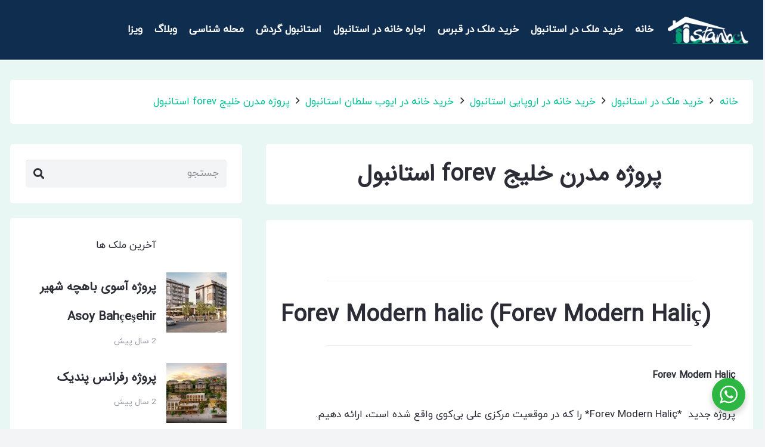

--- FILE ---
content_type: text/html; charset=UTF-8
request_url: https://iistanbul.ir/%D9%85%D8%AF%D8%B1%D9%86-%D8%AE%D9%84%DB%8C%D8%AC-forev/
body_size: 28028
content:
<!DOCTYPE HTML>
<html dir="rtl" lang="fa-IR" prefix="og: https://ogp.me/ns#">
<head>
	<meta charset="UTF-8">
	
<!-- بهینه‌سازی موتور جستجو توسط Rank Math PRO - https://rankmath.com/ -->
<title>پروژه مدرن خلیج forev استانبول -پیش خرید در مرکز استانبول</title>
<meta name="description" content="مدرن خلیج forev Forev Modern Haliç* را که در موقعیت مرکزی علی بی‌کوی واقع شده است، ارائه دهیم. این پروژه از ۲ بلوک تشکیل شده است. هر دو با نمایی درخشان از"/>
<meta name="robots" content="index, follow, max-snippet:-1, max-video-preview:-1, max-image-preview:large"/>
<link rel="canonical" href="https://iistanbul.ir/%d9%85%d8%af%d8%b1%d9%86-%d8%ae%d9%84%db%8c%d8%ac-forev/" />
<meta property="og:locale" content="fa_IR" />
<meta property="og:type" content="article" />
<meta property="og:title" content="پروژه مدرن خلیج forev استانبول -پیش خرید در مرکز استانبول" />
<meta property="og:description" content="مدرن خلیج forev Forev Modern Haliç* را که در موقعیت مرکزی علی بی‌کوی واقع شده است، ارائه دهیم. این پروژه از ۲ بلوک تشکیل شده است. هر دو با نمایی درخشان از" />
<meta property="og:url" content="https://iistanbul.ir/%d9%85%d8%af%d8%b1%d9%86-%d8%ae%d9%84%db%8c%d8%ac-forev/" />
<meta property="og:site_name" content="آی استانبول" />
<meta property="article:tag" content="پیش خرید خانه ارزان در ترکیه" />
<meta property="article:section" content="خرید خانه در ایوب سلطان استانبول" />
<meta property="og:updated_time" content="2023-06-04T13:53:40+03:30" />
<meta property="og:image" content="https://iistanbul.ir/wp-content/uploads/2023/06/03012023144231-1672746151_3.jpg" />
<meta property="og:image:secure_url" content="https://iistanbul.ir/wp-content/uploads/2023/06/03012023144231-1672746151_3.jpg" />
<meta property="og:image:width" content="700" />
<meta property="og:image:height" content="466" />
<meta property="og:image:alt" content="مدرن خلیج forev" />
<meta property="og:image:type" content="image/jpeg" />
<meta property="article:published_time" content="2023-06-04T13:47:48+03:30" />
<meta property="article:modified_time" content="2023-06-04T13:53:40+03:30" />
<meta name="twitter:card" content="summary_large_image" />
<meta name="twitter:title" content="پروژه مدرن خلیج forev استانبول -پیش خرید در مرکز استانبول" />
<meta name="twitter:description" content="مدرن خلیج forev Forev Modern Haliç* را که در موقعیت مرکزی علی بی‌کوی واقع شده است، ارائه دهیم. این پروژه از ۲ بلوک تشکیل شده است. هر دو با نمایی درخشان از" />
<meta name="twitter:image" content="https://iistanbul.ir/wp-content/uploads/2023/06/03012023144231-1672746151_3.jpg" />
<meta name="twitter:label1" content="نویسنده" />
<meta name="twitter:data1" content="آرین فرجی" />
<meta name="twitter:label2" content="زمان خواندن" />
<meta name="twitter:data2" content="1 دقیقه" />
<script type="application/ld+json" class="rank-math-schema-pro">{"@context":"https://schema.org","@graph":[{"@type":["RealEstateAgent","Organization"],"@id":"https://iistanbul.ir/#organization","name":"\u0622\u06cc \u0627\u0633\u062a\u0627\u0646\u0628\u0648\u0644","url":"https://iistanbul.ir","sameAs":["https://instagram.com/istanbul.gardy"],"logo":{"@type":"ImageObject","@id":"https://iistanbul.ir/#logo","url":"https://iistanbul.ir/wp-content/uploads/2020/03/WhatsApp-Image-2020-02-11-at-11.33.09-AM.jpeg","contentUrl":"https://iistanbul.ir/wp-content/uploads/2020/03/WhatsApp-Image-2020-02-11-at-11.33.09-AM.jpeg","caption":"\u0622\u06cc \u0627\u0633\u062a\u0627\u0646\u0628\u0648\u0644","inLanguage":"fa-IR","width":"1080","height":"1080"},"openingHours":["Monday,Tuesday,Wednesday,Thursday,Friday,Saturday,Sunday 09:00-17:00"],"image":{"@id":"https://iistanbul.ir/#logo"}},{"@type":"WebSite","@id":"https://iistanbul.ir/#website","url":"https://iistanbul.ir","name":"\u0622\u06cc \u0627\u0633\u062a\u0627\u0646\u0628\u0648\u0644","alternateName":"\u062e\u0631\u06cc\u062f \u062e\u0627\u0646\u0647 \u062f\u0631 \u0627\u0633\u062a\u0627\u0646\u0628\u0648\u0644","publisher":{"@id":"https://iistanbul.ir/#organization"},"inLanguage":"fa-IR"},{"@type":"ImageObject","@id":"https://iistanbul.ir/wp-content/uploads/2023/06/03012023144231-1672746151_3.jpg","url":"https://iistanbul.ir/wp-content/uploads/2023/06/03012023144231-1672746151_3.jpg","width":"700","height":"466","caption":"\u0645\u062f\u0631\u0646 \u062e\u0644\u06cc\u062c forev","inLanguage":"fa-IR"},{"@type":"BreadcrumbList","@id":"https://iistanbul.ir/%d9%85%d8%af%d8%b1%d9%86-%d8%ae%d9%84%db%8c%d8%ac-forev/#breadcrumb","itemListElement":[{"@type":"ListItem","position":"1","item":{"@id":"https://iistanbul.ir/%d9%85%d8%af%d8%b1%d9%86-%d8%ae%d9%84%db%8c%d8%ac-forev/","name":"\u067e\u0631\u0648\u0698\u0647 \u0645\u062f\u0631\u0646 \u062e\u0644\u06cc\u062c forev \u0627\u0633\u062a\u0627\u0646\u0628\u0648\u0644"}}]},{"@type":"WebPage","@id":"https://iistanbul.ir/%d9%85%d8%af%d8%b1%d9%86-%d8%ae%d9%84%db%8c%d8%ac-forev/#webpage","url":"https://iistanbul.ir/%d9%85%d8%af%d8%b1%d9%86-%d8%ae%d9%84%db%8c%d8%ac-forev/","name":"\u067e\u0631\u0648\u0698\u0647 \u0645\u062f\u0631\u0646 \u062e\u0644\u06cc\u062c forev \u0627\u0633\u062a\u0627\u0646\u0628\u0648\u0644 -\u067e\u06cc\u0634 \u062e\u0631\u06cc\u062f \u062f\u0631 \u0645\u0631\u06a9\u0632 \u0627\u0633\u062a\u0627\u0646\u0628\u0648\u0644","datePublished":"2023-06-04T13:47:48+03:30","dateModified":"2023-06-04T13:53:40+03:30","isPartOf":{"@id":"https://iistanbul.ir/#website"},"primaryImageOfPage":{"@id":"https://iistanbul.ir/wp-content/uploads/2023/06/03012023144231-1672746151_3.jpg"},"inLanguage":"fa-IR","breadcrumb":{"@id":"https://iistanbul.ir/%d9%85%d8%af%d8%b1%d9%86-%d8%ae%d9%84%db%8c%d8%ac-forev/#breadcrumb"}},{"@type":"Person","@id":"https://iistanbul.ir/%d9%85%d8%af%d8%b1%d9%86-%d8%ae%d9%84%db%8c%d8%ac-forev/#author","name":"\u0622\u0631\u06cc\u0646 \u0641\u0631\u062c\u06cc","image":{"@type":"ImageObject","@id":"https://secure.gravatar.com/avatar/33c91b1c16860dbe3a703cb79cc4eaaf67f2465466975494b300d656dca30bc6?s=96&amp;d=mm&amp;r=g","url":"https://secure.gravatar.com/avatar/33c91b1c16860dbe3a703cb79cc4eaaf67f2465466975494b300d656dca30bc6?s=96&amp;d=mm&amp;r=g","caption":"\u0622\u0631\u06cc\u0646 \u0641\u0631\u062c\u06cc","inLanguage":"fa-IR"},"sameAs":["http://istanbul.gardy","arianfaraji"],"worksFor":{"@id":"https://iistanbul.ir/#organization"}},{"@type":"Article","headline":"\u067e\u0631\u0648\u0698\u0647 \u0645\u062f\u0631\u0646 \u062e\u0644\u06cc\u062c forev \u0627\u0633\u062a\u0627\u0646\u0628\u0648\u0644 -\u067e\u06cc\u0634 \u062e\u0631\u06cc\u062f \u062f\u0631 \u0645\u0631\u06a9\u0632 \u0627\u0633\u062a\u0627\u0646\u0628\u0648\u0644","keywords":"\u0645\u062f\u0631\u0646 \u062e\u0644\u06cc\u062c forev","datePublished":"2023-06-04T13:47:48+03:30","dateModified":"2023-06-04T13:53:40+03:30","author":{"@id":"https://iistanbul.ir/%d9%85%d8%af%d8%b1%d9%86-%d8%ae%d9%84%db%8c%d8%ac-forev/#author","name":"\u0622\u0631\u06cc\u0646 \u0641\u0631\u062c\u06cc"},"publisher":{"@id":"https://iistanbul.ir/#organization"},"description":"\u0645\u062f\u0631\u0646 \u062e\u0644\u06cc\u062c forev Forev Modern Hali\u00e7* \u0631\u0627 \u06a9\u0647 \u062f\u0631 \u0645\u0648\u0642\u0639\u06cc\u062a \u0645\u0631\u06a9\u0632\u06cc \u0639\u0644\u06cc \u0628\u06cc\u200c\u06a9\u0648\u06cc \u0648\u0627\u0642\u0639 \u0634\u062f\u0647 \u0627\u0633\u062a\u060c \u0627\u0631\u0627\u0626\u0647 \u062f\u0647\u06cc\u0645. \u0627\u06cc\u0646 \u067e\u0631\u0648\u0698\u0647 \u0627\u0632 \u06f2 \u0628\u0644\u0648\u06a9 \u062a\u0634\u06a9\u06cc\u0644 \u0634\u062f\u0647 \u0627\u0633\u062a. \u0647\u0631 \u062f\u0648 \u0628\u0627 \u0646\u0645\u0627\u06cc\u06cc \u062f\u0631\u062e\u0634\u0627\u0646 \u0627\u0632","name":"\u067e\u0631\u0648\u0698\u0647 \u0645\u062f\u0631\u0646 \u062e\u0644\u06cc\u062c forev \u0627\u0633\u062a\u0627\u0646\u0628\u0648\u0644 -\u067e\u06cc\u0634 \u062e\u0631\u06cc\u062f \u062f\u0631 \u0645\u0631\u06a9\u0632 \u0627\u0633\u062a\u0627\u0646\u0628\u0648\u0644","@id":"https://iistanbul.ir/%d9%85%d8%af%d8%b1%d9%86-%d8%ae%d9%84%db%8c%d8%ac-forev/#richSnippet","isPartOf":{"@id":"https://iistanbul.ir/%d9%85%d8%af%d8%b1%d9%86-%d8%ae%d9%84%db%8c%d8%ac-forev/#webpage"},"image":{"@id":"https://iistanbul.ir/wp-content/uploads/2023/06/03012023144231-1672746151_3.jpg"},"inLanguage":"fa-IR","mainEntityOfPage":{"@id":"https://iistanbul.ir/%d9%85%d8%af%d8%b1%d9%86-%d8%ae%d9%84%db%8c%d8%ac-forev/#webpage"}}]}</script>
<!-- /افزونه سئو ورپرس Rank Math -->

<link rel="alternate" type="application/rss+xml" title="آژانس املاک و مستغلات در استانبول ترکیه &raquo; خوراک" href="https://iistanbul.ir/feed/" />
<link rel="alternate" type="application/rss+xml" title="آژانس املاک و مستغلات در استانبول ترکیه &raquo; خوراک دیدگاه‌ها" href="https://iistanbul.ir/comments/feed/" />
<link rel="alternate" type="application/rss+xml" title="آژانس املاک و مستغلات در استانبول ترکیه &raquo; پروژه مدرن خلیج forev استانبول خوراک دیدگاه‌ها" href="https://iistanbul.ir/%d9%85%d8%af%d8%b1%d9%86-%d8%ae%d9%84%db%8c%d8%ac-forev/feed/" />
<link rel="alternate" title="oEmbed (JSON)" type="application/json+oembed" href="https://iistanbul.ir/wp-json/oembed/1.0/embed?url=https%3A%2F%2Fiistanbul.ir%2F%25d9%2585%25d8%25af%25d8%25b1%25d9%2586-%25d8%25ae%25d9%2584%25db%258c%25d8%25ac-forev%2F" />
<link rel="alternate" title="oEmbed (XML)" type="text/xml+oembed" href="https://iistanbul.ir/wp-json/oembed/1.0/embed?url=https%3A%2F%2Fiistanbul.ir%2F%25d9%2585%25d8%25af%25d8%25b1%25d9%2586-%25d8%25ae%25d9%2584%25db%258c%25d8%25ac-forev%2F&#038;format=xml" />
<meta name="viewport" content="width=device-width, initial-scale=1">
<meta name="SKYPE_TOOLBAR" content="SKYPE_TOOLBAR_PARSER_COMPATIBLE">
<meta name="theme-color" content="#2b2c36">
<style id='wp-img-auto-sizes-contain-inline-css'>
img:is([sizes=auto i],[sizes^="auto," i]){contain-intrinsic-size:3000px 1500px}
/*# sourceURL=wp-img-auto-sizes-contain-inline-css */
</style>
<style id='wp-emoji-styles-inline-css'>

	img.wp-smiley, img.emoji {
		display: inline !important;
		border: none !important;
		box-shadow: none !important;
		height: 1em !important;
		width: 1em !important;
		margin: 0 0.07em !important;
		vertical-align: -0.1em !important;
		background: none !important;
		padding: 0 !important;
	}
/*# sourceURL=wp-emoji-styles-inline-css */
</style>
<link rel='stylesheet' id='nta-css-popup-rtl-css' href='https://iistanbul.ir/wp-content/plugins/whatsapp-for-wordpress/assets/dist/css/style-rtl.css?ver=6.9' media='all' />
<link rel='stylesheet' id='arpw-style-css' href='https://iistanbul.ir/wp-content/plugins/advanced-random-posts-widget/assets/css/arpw-frontend.css?ver=6.9' media='all' />
<link rel='stylesheet' id='us-style-css' href='https://iistanbul.ir/wp-content/themes/Impreza/css/style.min.css?ver=8.22' media='all' />
<link rel='stylesheet' id='us-rtl-css' href='https://iistanbul.ir/wp-content/themes/Impreza/common/css/rtl.min.css?ver=8.22' media='all' />
<link rel='stylesheet' id='bsf-Defaults-css' href='https://iistanbul.ir/wp-content/uploads/smile_fonts/Defaults/Defaults.css?ver=3.19.19' media='all' />
<link rel='stylesheet' id='abzarwp-theme-impreza-core-fonts-css' href='https://iistanbul.ir/wp-content/plugins/abzarwp-theme-impreza/assets/fonts/css/fonts.css?ver=1615404908' media='all' />
<script></script><link rel="https://api.w.org/" href="https://iistanbul.ir/wp-json/" /><link rel="alternate" title="JSON" type="application/json" href="https://iistanbul.ir/wp-json/wp/v2/posts/56689" /><link rel="EditURI" type="application/rsd+xml" title="RSD" href="https://iistanbul.ir/xmlrpc.php?rsd" />
<meta name="generator" content="WordPress 6.9" />
<link rel='shortlink' href='https://iistanbul.ir/?p=56689' />
<!--advanced-views:styles-->		<script id="us_add_no_touch">
			if ( ! /Android|webOS|iPhone|iPad|iPod|BlackBerry|IEMobile|Opera Mini/i.test( navigator.userAgent ) ) {
				var root = document.getElementsByTagName( 'html' )[ 0 ]
				root.className += " no-touch";
			}
		</script>
		<meta name="generator" content="Powered by WPBakery Page Builder - drag and drop page builder for WordPress."/>
<meta name="generator" content="Powered by Slider Revolution 6.6.20 - responsive, Mobile-Friendly Slider Plugin for WordPress with comfortable drag and drop interface." />
<link rel="icon" href="https://iistanbul.ir/wp-content/uploads/2022/08/png-transparent-round-turkey-flag-illustration-flag-of-turkey-anatolia-english-national-emblem-of-turkey-turkey-flag-miscellaneous-logo-national-emblem-45x45.png" sizes="32x32" />
<link rel="icon" href="https://iistanbul.ir/wp-content/uploads/2022/08/png-transparent-round-turkey-flag-illustration-flag-of-turkey-anatolia-english-national-emblem-of-turkey-turkey-flag-miscellaneous-logo-national-emblem-768x768.png" sizes="192x192" />
<link rel="apple-touch-icon" href="https://iistanbul.ir/wp-content/uploads/2022/08/png-transparent-round-turkey-flag-illustration-flag-of-turkey-anatolia-english-national-emblem-of-turkey-turkey-flag-miscellaneous-logo-national-emblem-768x768.png" />
<meta name="msapplication-TileImage" content="https://iistanbul.ir/wp-content/uploads/2022/08/png-transparent-round-turkey-flag-illustration-flag-of-turkey-anatolia-english-national-emblem-of-turkey-turkey-flag-miscellaneous-logo-national-emblem-768x768.png" />
<script>function setREVStartSize(e){
			//window.requestAnimationFrame(function() {
				window.RSIW = window.RSIW===undefined ? window.innerWidth : window.RSIW;
				window.RSIH = window.RSIH===undefined ? window.innerHeight : window.RSIH;
				try {
					var pw = document.getElementById(e.c).parentNode.offsetWidth,
						newh;
					pw = pw===0 || isNaN(pw) || (e.l=="fullwidth" || e.layout=="fullwidth") ? window.RSIW : pw;
					e.tabw = e.tabw===undefined ? 0 : parseInt(e.tabw);
					e.thumbw = e.thumbw===undefined ? 0 : parseInt(e.thumbw);
					e.tabh = e.tabh===undefined ? 0 : parseInt(e.tabh);
					e.thumbh = e.thumbh===undefined ? 0 : parseInt(e.thumbh);
					e.tabhide = e.tabhide===undefined ? 0 : parseInt(e.tabhide);
					e.thumbhide = e.thumbhide===undefined ? 0 : parseInt(e.thumbhide);
					e.mh = e.mh===undefined || e.mh=="" || e.mh==="auto" ? 0 : parseInt(e.mh,0);
					if(e.layout==="fullscreen" || e.l==="fullscreen")
						newh = Math.max(e.mh,window.RSIH);
					else{
						e.gw = Array.isArray(e.gw) ? e.gw : [e.gw];
						for (var i in e.rl) if (e.gw[i]===undefined || e.gw[i]===0) e.gw[i] = e.gw[i-1];
						e.gh = e.el===undefined || e.el==="" || (Array.isArray(e.el) && e.el.length==0)? e.gh : e.el;
						e.gh = Array.isArray(e.gh) ? e.gh : [e.gh];
						for (var i in e.rl) if (e.gh[i]===undefined || e.gh[i]===0) e.gh[i] = e.gh[i-1];
											
						var nl = new Array(e.rl.length),
							ix = 0,
							sl;
						e.tabw = e.tabhide>=pw ? 0 : e.tabw;
						e.thumbw = e.thumbhide>=pw ? 0 : e.thumbw;
						e.tabh = e.tabhide>=pw ? 0 : e.tabh;
						e.thumbh = e.thumbhide>=pw ? 0 : e.thumbh;
						for (var i in e.rl) nl[i] = e.rl[i]<window.RSIW ? 0 : e.rl[i];
						sl = nl[0];
						for (var i in nl) if (sl>nl[i] && nl[i]>0) { sl = nl[i]; ix=i;}
						var m = pw>(e.gw[ix]+e.tabw+e.thumbw) ? 1 : (pw-(e.tabw+e.thumbw)) / (e.gw[ix]);
						newh =  (e.gh[ix] * m) + (e.tabh + e.thumbh);
					}
					var el = document.getElementById(e.c);
					if (el!==null && el) el.style.height = newh+"px";
					el = document.getElementById(e.c+"_wrapper");
					if (el!==null && el) {
						el.style.height = newh+"px";
						el.style.display = "block";
					}
				} catch(e){
					console.log("Failure at Presize of Slider:" + e)
				}
			//});
		  };</script>
    <style>
        .wa__btn_popup {
            right:       30px;
            left:        auto;
            font-family: var(--abzarwp-font-family) !important;
        }

        .wa__btn_popup .wa__btn_popup_txt {
            right:        100%;
            left:         auto;
            margin-left:  0;
            margin-right: 7px;
            font-family:  var(--abzarwp-font-family) !important;
        }

        .wa__popup_chat_box {
            right:       25px;
            left:        auto;
            font-family: var(--abzarwp-font-family) !important;
        }

        .wa__r_button,
        .wa__btn_w_img,
        .wa__btn_txt {
            font-family: var(--abzarwp-font-family) !important;
        }

    </style>
	<style id="kirki-inline-styles"></style><noscript><style> .wpb_animate_when_almost_visible { opacity: 1; }</style></noscript>		<style id="us-icon-fonts">@font-face{font-display:block;font-style:normal;font-family:"fontawesome";font-weight:900;src:url("https://iistanbul.ir/wp-content/themes/Impreza/fonts/fa-solid-900.woff2?ver=8.22") format("woff2")}.fas{font-family:"fontawesome";font-weight:900}@font-face{font-display:block;font-style:normal;font-family:"fontawesome";font-weight:400;src:url("https://iistanbul.ir/wp-content/themes/Impreza/fonts/fa-regular-400.woff2?ver=8.22") format("woff2")}.far{font-family:"fontawesome";font-weight:400}@font-face{font-display:block;font-style:normal;font-family:"fontawesome";font-weight:300;src:url("https://iistanbul.ir/wp-content/themes/Impreza/fonts/fa-light-300.woff2?ver=8.22") format("woff2")}.fal{font-family:"fontawesome";font-weight:300}@font-face{font-display:block;font-style:normal;font-family:"Font Awesome 5 Duotone";font-weight:900;src:url("https://iistanbul.ir/wp-content/themes/Impreza/fonts/fa-duotone-900.woff2?ver=8.22") format("woff2")}.fad{font-family:"Font Awesome 5 Duotone";font-weight:900}.fad{position:relative}.fad:before{position:absolute}.fad:after{opacity:0.4}@font-face{font-display:block;font-style:normal;font-family:"Font Awesome 5 Brands";font-weight:400;src:url("https://iistanbul.ir/wp-content/themes/Impreza/fonts/fa-brands-400.woff2?ver=8.22") format("woff2")}.fab{font-family:"Font Awesome 5 Brands";font-weight:400}@font-face{font-display:block;font-style:normal;font-family:"Material Icons";font-weight:400;src:url("https://iistanbul.ir/wp-content/themes/Impreza/fonts/material-icons.woff2?ver=8.22") format("woff2")}.material-icons{font-family:"Material Icons";font-weight:400}</style>
				<style id="us-theme-options-css">:root{--color-header-middle-bg:#0F2E4F;--color-header-middle-bg-grad:#0F2E4F;--color-header-middle-text:#ffffff;--color-header-middle-text-hover:#00A376;--color-header-transparent-bg:transparent;--color-header-transparent-bg-grad:transparent;--color-header-transparent-text:#fff;--color-header-transparent-text-hover:#0F2E4F;--color-chrome-toolbar:#2b2c36;--color-chrome-toolbar-grad:#2b2c36;--color-header-top-bg:#2b2c36;--color-header-top-bg-grad:#2b2c36;--color-header-top-text:#d3d8db;--color-header-top-text-hover:#fff;--color-header-top-transparent-bg:rgba(0,0,0,0.2);--color-header-top-transparent-bg-grad:rgba(0,0,0,0.2);--color-header-top-transparent-text:rgba(255,255,255,0.66);--color-header-top-transparent-text-hover:#fff;--color-content-bg:#E9F7F4;--color-content-bg-grad:#E9F7F4;--color-content-bg-alt:#f2f4f5;--color-content-bg-alt-grad:#f2f4f5;--color-content-border:#dce0e3;--color-content-heading:#2b2c36;--color-content-heading-grad:#2b2c36;--color-content-text:#2b2c36;--color-content-link:#02C194;--color-content-link-hover:#02C194;--color-content-primary:#ff2b58;--color-content-primary-grad:#ff2b58;--color-content-secondary:#6b748b;--color-content-secondary-grad:#6b748b;--color-content-faded:#9698a3;--color-content-overlay:rgba(43,44,54,0.85);--color-content-overlay-grad:rgba(43,44,54,0.85);--color-alt-content-bg:#2b2c36;--color-alt-content-bg-grad:#2b2c36;--color-alt-content-bg-alt:#363845;--color-alt-content-bg-alt-grad:#363845;--color-alt-content-border:#4e5663;--color-alt-content-heading:#fff;--color-alt-content-heading-grad:#fff;--color-alt-content-text:#f2f4f5;--color-alt-content-link:#ff2b58;--color-alt-content-link-hover:#6b748b;--color-alt-content-primary:#ff2b58;--color-alt-content-primary-grad:#ff2b58;--color-alt-content-secondary:#6b748b;--color-alt-content-secondary-grad:#6b748b;--color-alt-content-faded:#9698a3;--color-alt-content-overlay:rgba(255,43,88,0.85);--color-alt-content-overlay-grad:rgba(255,43,88,0.85);--color-footer-bg:#2b2c36;--color-footer-bg-grad:#2b2c36;--color-footer-bg-alt:#363845;--color-footer-bg-alt-grad:#363845;--color-footer-border:#4e5663;--color-footer-heading:#fff;--color-footer-heading-grad:#fff;--color-footer-text:#ffffff;--color-footer-link:#fff;--color-footer-link-hover:#02C194;--color-subfooter-bg:#2b2c36;--color-subfooter-bg-grad:#2b2c36;--color-subfooter-bg-alt:#363845;--color-subfooter-bg-alt-grad:#363845;--color-subfooter-border:#4e5663;--color-subfooter-heading:#e3e7f0;--color-subfooter-heading-grad:#e3e7f0;--color-subfooter-text:#9698a3;--color-subfooter-link:#fff;--color-subfooter-link-hover:#ff2b58;--color-content-primary-faded:rgba(255,43,88,0.15);--box-shadow:0 5px 15px rgba(0,0,0,.15);--box-shadow-up:0 -5px 15px rgba(0,0,0,.15);--site-canvas-width:1300px;--site-content-width:1240px;--text-block-margin-bottom:0rem;--inputs-font-size:1rem;--inputs-height:2.8rem;--inputs-padding:0.8rem;--inputs-border-width:0px;--inputs-text-color:var(--color-content-text)}:root{--font-family:iranyekanwebregular;--font-size:17px;--line-height:40px;--font-weight:400;--bold-font-weight:700;--text-transform:none;--font-style:normal;--letter-spacing:0em;--h1-font-family:IRANSansWeb;--h1-font-size:calc(32px + 2vw);--h1-line-height:50px;--h1-font-weight:700;--h1-bold-font-weight:700;--h1-text-transform:none;--h1-font-style:normal;--h1-letter-spacing:0em;--h1-margin-bottom:0px;--h2-font-family:var(--h1-font-family);--h2-font-size:calc(22px + 1.3vw);--h2-line-height:50px;--h2-font-weight:var(--h1-font-weight);--h2-bold-font-weight:var(--h1-bold-font-weight);--h2-text-transform:var(--h1-text-transform);--h2-font-style:var(--h1-font-style);--h2-letter-spacing:0em;--h2-margin-bottom:0px;--h3-font-family:var(--h1-font-family);--h3-font-size:calc(19px + 1vw);--h3-line-height:50px;--h3-font-weight:var(--h1-font-weight);--h3-bold-font-weight:var(--h1-bold-font-weight);--h3-text-transform:var(--h1-text-transform);--h3-font-style:var(--h1-font-style);--h3-letter-spacing:0em;--h3-margin-bottom:0rem;--h4-font-family:var(--h1-font-family);--h4-font-size:calc(17px + 0.9vw);--h4-line-height:50px;--h4-font-weight:var(--h1-font-weight);--h4-bold-font-weight:var(--h1-bold-font-weight);--h4-text-transform:var(--h1-text-transform);--h4-font-style:var(--h1-font-style);--h4-letter-spacing:0em;--h4-margin-bottom:0rem;--h5-font-family:var(--h1-font-family);--h5-font-size:calc(16px + 0.8vw);--h5-line-height:50px;--h5-font-weight:var(--h1-font-weight);--h5-bold-font-weight:var(--h1-bold-font-weight);--h5-text-transform:var(--h1-text-transform);--h5-font-style:var(--h1-font-style);--h5-letter-spacing:0em;--h5-margin-bottom:0rem;--h6-font-family:var(--h1-font-family);--h6-font-size:calc(15px + 0.8vw);--h6-line-height:50px;--h6-font-weight:var(--h1-font-weight);--h6-bold-font-weight:var(--h1-bold-font-weight);--h6-text-transform:var(--h1-text-transform);--h6-font-style:var(--h1-font-style);--h6-letter-spacing:0em;--h6-margin-bottom:0rem}h1{font-family:var(--h1-font-family,inherit);font-weight:var(--h1-font-weight,inherit);font-size:var(--h1-font-size,inherit);font-style:var(--h1-font-style,inherit);line-height:var(--h1-line-height,1.4);letter-spacing:var(--h1-letter-spacing,inherit);text-transform:var(--h1-text-transform,inherit);margin-bottom:var(--h1-margin-bottom,1.5rem)}h1>strong{font-weight:var(--h1-bold-font-weight,bold)}h2{font-family:var(--h2-font-family,inherit);font-weight:var(--h2-font-weight,inherit);font-size:var(--h2-font-size,inherit);font-style:var(--h2-font-style,inherit);line-height:var(--h2-line-height,1.4);letter-spacing:var(--h2-letter-spacing,inherit);text-transform:var(--h2-text-transform,inherit);margin-bottom:var(--h2-margin-bottom,1.5rem)}h2>strong{font-weight:var(--h2-bold-font-weight,bold)}h3{font-family:var(--h3-font-family,inherit);font-weight:var(--h3-font-weight,inherit);font-size:var(--h3-font-size,inherit);font-style:var(--h3-font-style,inherit);line-height:var(--h3-line-height,1.4);letter-spacing:var(--h3-letter-spacing,inherit);text-transform:var(--h3-text-transform,inherit);margin-bottom:var(--h3-margin-bottom,1.5rem)}h3>strong{font-weight:var(--h3-bold-font-weight,bold)}h4{font-family:var(--h4-font-family,inherit);font-weight:var(--h4-font-weight,inherit);font-size:var(--h4-font-size,inherit);font-style:var(--h4-font-style,inherit);line-height:var(--h4-line-height,1.4);letter-spacing:var(--h4-letter-spacing,inherit);text-transform:var(--h4-text-transform,inherit);margin-bottom:var(--h4-margin-bottom,1.5rem)}h4>strong{font-weight:var(--h4-bold-font-weight,bold)}h5{font-family:var(--h5-font-family,inherit);font-weight:var(--h5-font-weight,inherit);font-size:var(--h5-font-size,inherit);font-style:var(--h5-font-style,inherit);line-height:var(--h5-line-height,1.4);letter-spacing:var(--h5-letter-spacing,inherit);text-transform:var(--h5-text-transform,inherit);margin-bottom:var(--h5-margin-bottom,1.5rem)}h5>strong{font-weight:var(--h5-bold-font-weight,bold)}h6{font-family:var(--h6-font-family,inherit);font-weight:var(--h6-font-weight,inherit);font-size:var(--h6-font-size,inherit);font-style:var(--h6-font-style,inherit);line-height:var(--h6-line-height,1.4);letter-spacing:var(--h6-letter-spacing,inherit);text-transform:var(--h6-text-transform,inherit);margin-bottom:var(--h6-margin-bottom,1.5rem)}h6>strong{font-weight:var(--h6-bold-font-weight,bold)}body{background:var(--color-content-bg-alt)}@media (max-width:1325px){.l-main .aligncenter{max-width:calc(100vw - 5rem)}}@media (min-width:1381px){body.usb_preview .hide_on_default{opacity:0.25!important}.vc_hidden-lg,body:not(.usb_preview) .hide_on_default{display:none!important}.default_align_left{text-align:left;justify-content:flex-start}.default_align_right{text-align:right;justify-content:flex-end}.default_align_center{text-align:center;justify-content:center}.w-hwrapper.default_align_center>*{margin-left:calc( var(--hwrapper-gap,1.2rem) / 2 );margin-right:calc( var(--hwrapper-gap,1.2rem) / 2 )}.default_align_justify{justify-content:space-between}.w-hwrapper>.default_align_justify,.default_align_justify>.w-btn{width:100%}}@media (min-width:1025px) and (max-width:1380px){body.usb_preview .hide_on_laptops{opacity:0.25!important}.vc_hidden-md,body:not(.usb_preview) .hide_on_laptops{display:none!important}.laptops_align_left{text-align:left;justify-content:flex-start}.laptops_align_right{text-align:right;justify-content:flex-end}.laptops_align_center{text-align:center;justify-content:center}.w-hwrapper.laptops_align_center>*{margin-left:calc( var(--hwrapper-gap,1.2rem) / 2 );margin-right:calc( var(--hwrapper-gap,1.2rem) / 2 )}.laptops_align_justify{justify-content:space-between}.w-hwrapper>.laptops_align_justify,.laptops_align_justify>.w-btn{width:100%}.g-cols.via_grid[style*="--laptops-gap"]{grid-gap:var(--laptops-gap,3rem)}}@media (min-width:601px) and (max-width:1024px){body.usb_preview .hide_on_tablets{opacity:0.25!important}.vc_hidden-sm,body:not(.usb_preview) .hide_on_tablets{display:none!important}.tablets_align_left{text-align:left;justify-content:flex-start}.tablets_align_right{text-align:right;justify-content:flex-end}.tablets_align_center{text-align:center;justify-content:center}.w-hwrapper.tablets_align_center>*{margin-left:calc( var(--hwrapper-gap,1.2rem) / 2 );margin-right:calc( var(--hwrapper-gap,1.2rem) / 2 )}.tablets_align_justify{justify-content:space-between}.w-hwrapper>.tablets_align_justify,.tablets_align_justify>.w-btn{width:100%}.g-cols.via_grid[style*="--tablets-gap"]{grid-gap:var(--tablets-gap,3rem)}}@media (max-width:600px){body.usb_preview .hide_on_mobiles{opacity:0.25!important}.vc_hidden-xs,body:not(.usb_preview) .hide_on_mobiles{display:none!important}.mobiles_align_left{text-align:left;justify-content:flex-start}.mobiles_align_right{text-align:right;justify-content:flex-end}.mobiles_align_center{text-align:center;justify-content:center}.w-hwrapper.mobiles_align_center>*{margin-left:calc( var(--hwrapper-gap,1.2rem) / 2 );margin-right:calc( var(--hwrapper-gap,1.2rem) / 2 )}.mobiles_align_justify{justify-content:space-between}.w-hwrapper>.mobiles_align_justify,.mobiles_align_justify>.w-btn{width:100%}.w-hwrapper.stack_on_mobiles{display:block}.w-hwrapper.stack_on_mobiles>*{display:block;margin:0 0 var(--hwrapper-gap,1.2rem)}.w-hwrapper.stack_on_mobiles>:last-child{margin-bottom:0}.g-cols.via_grid[style*="--mobiles-gap"]{grid-gap:var(--mobiles-gap,1.5rem)}}@media (max-width:600px){.g-cols.type_default>div[class*="vc_col-xs-"]{margin-top:1rem;margin-bottom:1rem}.g-cols>div:not([class*="vc_col-xs-"]){width:100%;margin:0 0 1.5rem}.g-cols.reversed>div:last-of-type{order:-1}.g-cols.type_boxes>div,.g-cols.reversed>div:first-child,.g-cols:not(.reversed)>div:last-child,.g-cols>div.has_bg_color{margin-bottom:0}.vc_col-xs-1{width:8.3333%}.vc_col-xs-2{width:16.6666%}.vc_col-xs-1\/5{width:20%}.vc_col-xs-3{width:25%}.vc_col-xs-4{width:33.3333%}.vc_col-xs-2\/5{width:40%}.vc_col-xs-5{width:41.6666%}.vc_col-xs-6{width:50%}.vc_col-xs-7{width:58.3333%}.vc_col-xs-3\/5{width:60%}.vc_col-xs-8{width:66.6666%}.vc_col-xs-9{width:75%}.vc_col-xs-4\/5{width:80%}.vc_col-xs-10{width:83.3333%}.vc_col-xs-11{width:91.6666%}.vc_col-xs-12{width:100%}.vc_col-xs-offset-0{margin-right:0}.vc_col-xs-offset-1{margin-right:8.3333%}.vc_col-xs-offset-2{margin-right:16.6666%}.vc_col-xs-offset-1\/5{margin-right:20%}.vc_col-xs-offset-3{margin-right:25%}.vc_col-xs-offset-4{margin-right:33.3333%}.vc_col-xs-offset-2\/5{margin-right:40%}.vc_col-xs-offset-5{margin-right:41.6666%}.vc_col-xs-offset-6{margin-right:50%}.vc_col-xs-offset-7{margin-right:58.3333%}.vc_col-xs-offset-3\/5{margin-right:60%}.vc_col-xs-offset-8{margin-right:66.6666%}.vc_col-xs-offset-9{margin-right:75%}.vc_col-xs-offset-4\/5{margin-right:80%}.vc_col-xs-offset-10{margin-right:83.3333%}.vc_col-xs-offset-11{margin-right:91.6666%}.vc_col-xs-offset-12{margin-right:100%}}@media (min-width:601px){.vc_col-sm-1{width:8.3333%}.vc_col-sm-2{width:16.6666%}.vc_col-sm-1\/5{width:20%}.vc_col-sm-3{width:25%}.vc_col-sm-4{width:33.3333%}.vc_col-sm-2\/5{width:40%}.vc_col-sm-5{width:41.6666%}.vc_col-sm-6{width:50%}.vc_col-sm-7{width:58.3333%}.vc_col-sm-3\/5{width:60%}.vc_col-sm-8{width:66.6666%}.vc_col-sm-9{width:75%}.vc_col-sm-4\/5{width:80%}.vc_col-sm-10{width:83.3333%}.vc_col-sm-11{width:91.6666%}.vc_col-sm-12{width:100%}.vc_col-sm-offset-0{margin-right:0}.vc_col-sm-offset-1{margin-right:8.3333%}.vc_col-sm-offset-2{margin-right:16.6666%}.vc_col-sm-offset-1\/5{margin-right:20%}.vc_col-sm-offset-3{margin-right:25%}.vc_col-sm-offset-4{margin-right:33.3333%}.vc_col-sm-offset-2\/5{margin-right:40%}.vc_col-sm-offset-5{margin-right:41.6666%}.vc_col-sm-offset-6{margin-right:50%}.vc_col-sm-offset-7{margin-right:58.3333%}.vc_col-sm-offset-3\/5{margin-right:60%}.vc_col-sm-offset-8{margin-right:66.6666%}.vc_col-sm-offset-9{margin-right:75%}.vc_col-sm-offset-4\/5{margin-right:80%}.vc_col-sm-offset-10{margin-right:83.3333%}.vc_col-sm-offset-11{margin-right:91.6666%}.vc_col-sm-offset-12{margin-right:100%}}@media (min-width:1025px){.vc_col-md-1{width:8.3333%}.vc_col-md-2{width:16.6666%}.vc_col-md-1\/5{width:20%}.vc_col-md-3{width:25%}.vc_col-md-4{width:33.3333%}.vc_col-md-2\/5{width:40%}.vc_col-md-5{width:41.6666%}.vc_col-md-6{width:50%}.vc_col-md-7{width:58.3333%}.vc_col-md-3\/5{width:60%}.vc_col-md-8{width:66.6666%}.vc_col-md-9{width:75%}.vc_col-md-4\/5{width:80%}.vc_col-md-10{width:83.3333%}.vc_col-md-11{width:91.6666%}.vc_col-md-12{width:100%}.vc_col-md-offset-0{margin-right:0}.vc_col-md-offset-1{margin-right:8.3333%}.vc_col-md-offset-2{margin-right:16.6666%}.vc_col-md-offset-1\/5{margin-right:20%}.vc_col-md-offset-3{margin-right:25%}.vc_col-md-offset-4{margin-right:33.3333%}.vc_col-md-offset-2\/5{margin-right:40%}.vc_col-md-offset-5{margin-right:41.6666%}.vc_col-md-offset-6{margin-right:50%}.vc_col-md-offset-7{margin-right:58.3333%}.vc_col-md-offset-3\/5{margin-right:60%}.vc_col-md-offset-8{margin-right:66.6666%}.vc_col-md-offset-9{margin-right:75%}.vc_col-md-offset-4\/5{margin-right:80%}.vc_col-md-offset-10{margin-right:83.3333%}.vc_col-md-offset-11{margin-right:91.6666%}.vc_col-md-offset-12{margin-right:100%}}@media (min-width:1381px){.vc_col-lg-1{width:8.3333%}.vc_col-lg-2{width:16.6666%}.vc_col-lg-1\/5{width:20%}.vc_col-lg-3{width:25%}.vc_col-lg-4{width:33.3333%}.vc_col-lg-2\/5{width:40%}.vc_col-lg-5{width:41.6666%}.vc_col-lg-6{width:50%}.vc_col-lg-7{width:58.3333%}.vc_col-lg-3\/5{width:60%}.vc_col-lg-8{width:66.6666%}.vc_col-lg-9{width:75%}.vc_col-lg-4\/5{width:80%}.vc_col-lg-10{width:83.3333%}.vc_col-lg-11{width:91.6666%}.vc_col-lg-12{width:100%}.vc_col-lg-offset-0{margin-right:0}.vc_col-lg-offset-1{margin-right:8.3333%}.vc_col-lg-offset-2{margin-right:16.6666%}.vc_col-lg-offset-1\/5{margin-right:20%}.vc_col-lg-offset-3{margin-right:25%}.vc_col-lg-offset-4{margin-right:33.3333%}.vc_col-lg-offset-2\/5{margin-right:40%}.vc_col-lg-offset-5{margin-right:41.6666%}.vc_col-lg-offset-6{margin-right:50%}.vc_col-lg-offset-7{margin-right:58.3333%}.vc_col-lg-offset-3\/5{margin-right:60%}.vc_col-lg-offset-8{margin-right:66.6666%}.vc_col-lg-offset-9{margin-right:75%}.vc_col-lg-offset-4\/5{margin-right:80%}.vc_col-lg-offset-10{margin-right:83.3333%}.vc_col-lg-offset-11{margin-right:91.6666%}.vc_col-lg-offset-12{margin-right:100%}}@media (min-width:601px) and (max-width:1024px){.g-cols.via_flex.type_default>div[class*="vc_col-md-"],.g-cols.via_flex.type_default>div[class*="vc_col-lg-"]{margin-top:1rem;margin-bottom:1rem}}@media (min-width:1025px) and (max-width:1380px){.g-cols.via_flex.type_default>div[class*="vc_col-lg-"]{margin-top:1rem;margin-bottom:1rem}}@media (max-width:599px){.l-canvas{overflow:hidden}.g-cols.stacking_default.reversed>div:last-of-type{order:-1}.g-cols.stacking_default.via_flex>div:not([class*="vc_col-xs"]){width:100%;margin:0 0 1.5rem}.g-cols.stacking_default.via_grid.mobiles-cols_1{grid-template-columns:100%}.g-cols.stacking_default.via_flex.type_boxes>div,.g-cols.stacking_default.via_flex.reversed>div:first-child,.g-cols.stacking_default.via_flex:not(.reversed)>div:last-child,.g-cols.stacking_default.via_flex>div.has_bg_color{margin-bottom:0}.g-cols.stacking_default.via_flex.type_default>.wpb_column.stretched{margin-left:-1rem;margin-right:-1rem}.g-cols.stacking_default.via_grid.mobiles-cols_1>.wpb_column.stretched,.g-cols.stacking_default.via_flex.type_boxes>.wpb_column.stretched{margin-left:-2.5rem;margin-right:-2.5rem;width:auto}.vc_column-inner.type_sticky>.wpb_wrapper,.vc_column_container.type_sticky>.vc_column-inner{top:0!important}}@media (min-width:600px){body:not(.rtl) .l-section.for_sidebar.at_left>div>.l-sidebar,.rtl .l-section.for_sidebar.at_right>div>.l-sidebar{order:-1}.vc_column_container.type_sticky>.vc_column-inner,.vc_column-inner.type_sticky>.wpb_wrapper{position:-webkit-sticky;position:sticky}.l-section.type_sticky{position:-webkit-sticky;position:sticky;top:0;z-index:11;transition:top 0.3s cubic-bezier(.78,.13,.15,.86) 0.1s}.header_hor .l-header.post_fixed.sticky_auto_hide{z-index:12}.admin-bar .l-section.type_sticky{top:32px}.l-section.type_sticky>.l-section-h{transition:padding-top 0.3s}.header_hor .l-header.pos_fixed:not(.down)~.l-main .l-section.type_sticky:not(:first-of-type){top:var(--header-sticky-height)}.admin-bar.header_hor .l-header.pos_fixed:not(.down)~.l-main .l-section.type_sticky:not(:first-of-type){top:calc( var(--header-sticky-height) + 32px )}.header_hor .l-header.pos_fixed.sticky:not(.down)~.l-main .l-section.type_sticky:first-of-type>.l-section-h{padding-top:var(--header-sticky-height)}.header_hor.headerinpos_bottom .l-header.pos_fixed.sticky:not(.down)~.l-main .l-section.type_sticky:first-of-type>.l-section-h{padding-bottom:var(--header-sticky-height)!important}}@media screen and (min-width:1325px){.g-cols.via_flex.type_default>.wpb_column.stretched:first-of-type{margin-left:calc( var(--site-content-width) / 2 + 0px / 2 + 1.5rem - 50vw)}.g-cols.via_flex.type_default>.wpb_column.stretched:last-of-type{margin-right:calc( var(--site-content-width) / 2 + 0px / 2 + 1.5rem - 50vw)}.l-main .alignfull, .w-separator.width_screen,.g-cols.via_grid>.wpb_column.stretched:first-of-type,.g-cols.via_flex.type_boxes>.wpb_column.stretched:first-of-type{margin-left:calc( var(--site-content-width) / 2 + 0px / 2 - 50vw )}.l-main .alignfull, .w-separator.width_screen,.g-cols.via_grid>.wpb_column.stretched:last-of-type,.g-cols.via_flex.type_boxes>.wpb_column.stretched:last-of-type{margin-right:calc( var(--site-content-width) / 2 + 0px / 2 - 50vw )}}@media (max-width:600px){.w-form-row.for_submit[style*=btn-size-mobiles] .w-btn{font-size:var(--btn-size-mobiles)!important}}a,button,input[type=submit],.ui-slider-handle{outline:none!important}.w-toplink,.w-header-show{background:rgba(0,0,0,0.3)}.no-touch .w-toplink.active:hover,.no-touch .w-header-show:hover{background:var(--color-content-primary-grad)}button[type=submit]:not(.w-btn),input[type=submit]:not(.w-btn),.us-nav-style_1>*,.navstyle_1>.owl-nav button,.us-btn-style_1{font-size:16px;line-height:1.2!important;font-weight:700;font-style:normal;text-transform:none;letter-spacing:0em;border-radius:0.3em;padding:1.0em 2.0em;background:#02C194;border-color:transparent;color:#ffffff!important}button[type=submit]:not(.w-btn):before,input[type=submit]:not(.w-btn),.us-nav-style_1>*:before,.navstyle_1>.owl-nav button:before,.us-btn-style_1:before{border-width:0px}.no-touch button[type=submit]:not(.w-btn):hover,.no-touch input[type=submit]:not(.w-btn):hover,.us-nav-style_1>span.current,.no-touch .us-nav-style_1>a:hover,.no-touch .navstyle_1>.owl-nav button:hover,.no-touch .us-btn-style_1:hover{background:var(--color-header-middle-text-hover);border-color:transparent;color:#ffffff!important}.us-nav-style_1>*{min-width:calc(1.2em + 2 * 1.0em)}.us-nav-style_3>*,.navstyle_3>.owl-nav button,.us-btn-style_3{font-size:16px;line-height:1.2!important;font-weight:700;font-style:normal;text-transform:none;letter-spacing:0em;border-radius:5px;padding:1.0em 2.0em;background:#02C194;border-color:transparent;color:#ffffff!important;box-shadow:5px 5px 1px 0px rgba(2,193,148,0.50)}.us-nav-style_3>*:before,.navstyle_3>.owl-nav button:before,.us-btn-style_3:before{border-width:0px}.us-nav-style_3>span.current,.no-touch .us-nav-style_3>a:hover,.no-touch .navstyle_3>.owl-nav button:hover,.no-touch .us-btn-style_3:hover{box-shadow:5px 5px 1px 0px rgba(0,163,118,0.40);background:var(--color-header-middle-text-hover);border-color:transparent;color:#ffffff!important}.us-nav-style_3>*{min-width:calc(1.2em + 2 * 1.0em)}.us-nav-style_2>*,.navstyle_2>.owl-nav button,.us-btn-style_2{font-size:16px;line-height:1.2!important;font-weight:700;font-style:normal;text-transform:none;letter-spacing:0em;border-radius:0.3em;padding:1.0em 2.0em;background:var(--color-content-border);border-color:transparent;color:var(--color-content-text)!important}.us-nav-style_2>*:before,.navstyle_2>.owl-nav button:before,.us-btn-style_2:before{border-width:0px}.us-nav-style_2>span.current,.no-touch .us-nav-style_2>a:hover,.no-touch .navstyle_2>.owl-nav button:hover,.no-touch .us-btn-style_2:hover{background:var(--color-content-text);border-color:transparent;color:var(--color-content-bg)!important}.us-nav-style_2>*{min-width:calc(1.2em + 2 * 1.0em)}.us-nav-style_4>*,.navstyle_4>.owl-nav button,.us-btn-style_4{font-size:1rem;line-height:1.2!important;font-weight:400;font-style:normal;text-transform:none;letter-spacing:0em;border-radius:0.3em;padding:0.8em 1.8em;background:transparent;border-color:#02c194;color:#02c194!important}.us-nav-style_4>*:before,.navstyle_4>.owl-nav button:before,.us-btn-style_4:before{border-width:2px}.us-nav-style_4>span.current,.no-touch .us-nav-style_4>a:hover,.no-touch .navstyle_4>.owl-nav button:hover,.no-touch .us-btn-style_4:hover{background:#02c194;border-color:transparent;color:#ffffff!important}.us-nav-style_4>*{min-width:calc(1.2em + 2 * 0.8em)}.w-filter.state_desktop.style_drop_default .w-filter-item-title,.w-color-swatch,.select2-selection,select,textarea,input:not([type=submit]){font-weight:400;letter-spacing:0em;border-radius:0.3rem;background:var(--color-content-bg-alt);border-color:var(--color-content-border);color:var(--color-content-text);box-shadow:0px 1px 0px 0px rgba(0,0,0,0.08) inset}.w-filter.state_desktop.style_drop_default .w-filter-item-title:focus,.select2-container--open .select2-selection,select:focus,textarea:focus,input:not([type=submit]):focus{box-shadow:0px 0px 0px 2px var(--color-content-primary)}.w-form-row.move_label .w-form-row-label{font-size:1rem;top:calc(2.8rem/2 + 0px - 0.7em);margin:0 0.8rem;background-color:var(--color-content-bg-alt);color:var(--color-content-text)}.w-form-row.with_icon.move_label .w-form-row-label{margin-right:calc(1.6em + 0.8rem)}.color_alternate input:not([type=submit]),.color_alternate textarea,.color_alternate select,.color_alternate .move_label .w-form-row-label{background:var(--color-alt-content-bg-alt-grad)}.color_footer-top input:not([type=submit]),.color_footer-top textarea,.color_footer-top select,.color_footer-top .w-form-row.move_label .w-form-row-label{background:var(--color-subfooter-bg-alt-grad)}.color_footer-bottom input:not([type=submit]),.color_footer-bottom textarea,.color_footer-bottom select,.color_footer-bottom .w-form-row.move_label .w-form-row-label{background:var(--color-footer-bg-alt-grad)}.color_alternate input:not([type=submit]),.color_alternate textarea,.color_alternate select{border-color:var(--color-alt-content-border)}.color_footer-top input:not([type=submit]),.color_footer-top textarea,.color_footer-top select{border-color:var(--color-subfooter-border)}.color_footer-bottom input:not([type=submit]),.color_footer-bottom textarea,.color_footer-bottom select{border-color:var(--color-footer-border)}.color_alternate input:not([type=submit]),.color_alternate textarea,.color_alternate select,.color_alternate .w-form-row-field>i,.color_alternate .w-form-row-field:after,.color_alternate .widget_search form:after,.color_footer-top input:not([type=submit]),.color_footer-top textarea,.color_footer-top select,.color_footer-top .w-form-row-field>i,.color_footer-top .w-form-row-field:after,.color_footer-top .widget_search form:after,.color_footer-bottom input:not([type=submit]),.color_footer-bottom textarea,.color_footer-bottom select,.color_footer-bottom .w-form-row-field>i,.color_footer-bottom .w-form-row-field:after,.color_footer-bottom .widget_search form:after{color:inherit}.leaflet-default-icon-path{background-image:url(https://iistanbul.ir/wp-content/themes/Impreza/common/css/vendor/images/marker-icon.png)}</style>
				<style id="us-current-header-css"> .l-subheader.at_middle,.l-subheader.at_middle .w-dropdown-list,.l-subheader.at_middle .type_mobile .w-nav-list.level_1{background:var(--color-header-middle-bg);color:var(--color-header-middle-text)}.no-touch .l-subheader.at_middle a:hover,.no-touch .l-header.bg_transparent .l-subheader.at_middle .w-dropdown.opened a:hover{color:var(--color-header-middle-text-hover)}.l-header.bg_transparent:not(.sticky) .l-subheader.at_middle{background:var(--color-header-transparent-bg);color:var(--color-header-transparent-text)}.no-touch .l-header.bg_transparent:not(.sticky) .at_middle .w-cart-link:hover,.no-touch .l-header.bg_transparent:not(.sticky) .at_middle .w-text a:hover,.no-touch .l-header.bg_transparent:not(.sticky) .at_middle .w-html a:hover,.no-touch .l-header.bg_transparent:not(.sticky) .at_middle .w-nav>a:hover,.no-touch .l-header.bg_transparent:not(.sticky) .at_middle .w-menu a:hover,.no-touch .l-header.bg_transparent:not(.sticky) .at_middle .w-search>a:hover,.no-touch .l-header.bg_transparent:not(.sticky) .at_middle .w-dropdown a:hover,.no-touch .l-header.bg_transparent:not(.sticky) .at_middle .type_desktop .menu-item.level_1:hover>a{color:var(--color-header-transparent-text-hover)}.header_ver .l-header{background:var(--color-header-middle-bg);color:var(--color-header-middle-text)}@media (min-width:1381px){.hidden_for_default{display:none!important}.l-subheader.at_top{display:none}.l-subheader.at_bottom{display:none}.l-header{position:relative;z-index:111;width:100%}.l-subheader{margin:0 auto}.l-subheader.width_full{padding-left:1.5rem;padding-right:1.5rem}.l-subheader-h{display:flex;align-items:center;position:relative;margin:0 auto;max-width:var(--site-content-width,1200px);height:inherit}.w-header-show{display:none}.l-header.pos_fixed{position:fixed;left:0}.l-header.pos_fixed:not(.notransition) .l-subheader{transition-property:transform,background,box-shadow,line-height,height;transition-duration:.3s;transition-timing-function:cubic-bezier(.78,.13,.15,.86)}.headerinpos_bottom.sticky_first_section .l-header.pos_fixed{position:fixed!important}.header_hor .l-header.sticky_auto_hide{transition:transform .3s cubic-bezier(.78,.13,.15,.86) .1s}.header_hor .l-header.sticky_auto_hide.down{transform:translateY(-110%)}.l-header.bg_transparent:not(.sticky) .l-subheader{box-shadow:none!important;background:none}.l-header.bg_transparent~.l-main .l-section.width_full.height_auto:first-of-type>.l-section-h{padding-top:0!important;padding-bottom:0!important}.l-header.pos_static.bg_transparent{position:absolute;left:0}.l-subheader.width_full .l-subheader-h{max-width:none!important}.l-header.shadow_thin .l-subheader.at_middle,.l-header.shadow_thin .l-subheader.at_bottom{box-shadow:0 1px 0 rgba(0,0,0,0.08)}.l-header.shadow_wide .l-subheader.at_middle,.l-header.shadow_wide .l-subheader.at_bottom{box-shadow:0 3px 5px -1px rgba(0,0,0,0.1),0 2px 1px -1px rgba(0,0,0,0.05)}.header_hor .l-subheader-cell>.w-cart{margin-left:0;margin-right:0}:root{--header-height:80px;--header-sticky-height:80px}.l-header:before{content:'80'}.l-header.sticky:before{content:'80'}.l-subheader.at_top{line-height:40px;height:40px}.l-header.sticky .l-subheader.at_top{line-height:40px;height:40px}.l-subheader.at_middle{line-height:80px;height:80px}.l-header.sticky .l-subheader.at_middle{line-height:80px;height:80px}.l-subheader.at_bottom{line-height:50px;height:50px}.l-header.sticky .l-subheader.at_bottom{line-height:50px;height:50px}.headerinpos_above .l-header.pos_fixed{overflow:hidden;transition:transform 0.3s;transform:translate3d(0,-100%,0)}.headerinpos_above .l-header.pos_fixed.sticky{overflow:visible;transform:none}.headerinpos_above .l-header.pos_fixed~.l-section>.l-section-h,.headerinpos_above .l-header.pos_fixed~.l-main .l-section:first-of-type>.l-section-h{padding-top:0!important}.headerinpos_below .l-header.pos_fixed:not(.sticky){position:absolute;top:100%}.headerinpos_below .l-header.pos_fixed~.l-main>.l-section:first-of-type>.l-section-h{padding-top:0!important}.headerinpos_below .l-header.pos_fixed~.l-main .l-section.full_height:nth-of-type(2){min-height:100vh}.headerinpos_below .l-header.pos_fixed~.l-main>.l-section:nth-of-type(2)>.l-section-h{padding-top:var(--header-height)}.headerinpos_bottom .l-header.pos_fixed:not(.sticky){position:absolute;top:100vh}.headerinpos_bottom .l-header.pos_fixed~.l-main>.l-section:first-of-type>.l-section-h{padding-top:0!important}.headerinpos_bottom .l-header.pos_fixed~.l-main>.l-section:first-of-type>.l-section-h{padding-bottom:var(--header-height)}.headerinpos_bottom .l-header.pos_fixed.bg_transparent~.l-main .l-section.valign_center:not(.height_auto):first-of-type>.l-section-h{top:calc( var(--header-height) / 2 )}.headerinpos_bottom .l-header.pos_fixed:not(.sticky) .w-cart-dropdown,.headerinpos_bottom .l-header.pos_fixed:not(.sticky) .w-nav.type_desktop .w-nav-list.level_2{bottom:100%;transform-origin:0 100%}.headerinpos_bottom .l-header.pos_fixed:not(.sticky) .w-nav.type_mobile.m_layout_dropdown .w-nav-list.level_1{top:auto;bottom:100%;box-shadow:var(--box-shadow-up)}.headerinpos_bottom .l-header.pos_fixed:not(.sticky) .w-nav.type_desktop .w-nav-list.level_3,.headerinpos_bottom .l-header.pos_fixed:not(.sticky) .w-nav.type_desktop .w-nav-list.level_4{top:auto;bottom:0;transform-origin:0 100%}.headerinpos_bottom .l-header.pos_fixed:not(.sticky) .w-dropdown-list{top:auto;bottom:-0.4em;padding-top:0.4em;padding-bottom:2.4em}.admin-bar .l-header.pos_static.bg_solid~.l-main .l-section.full_height:first-of-type{min-height:calc( 100vh - var(--header-height) - 32px )}.admin-bar .l-header.pos_fixed:not(.sticky_auto_hide)~.l-main .l-section.full_height:not(:first-of-type){min-height:calc( 100vh - var(--header-sticky-height) - 32px )}.admin-bar.headerinpos_below .l-header.pos_fixed~.l-main .l-section.full_height:nth-of-type(2){min-height:calc(100vh - 32px)}}@media (min-width:1025px) and (max-width:1380px){.hidden_for_laptops{display:none!important}.l-subheader.at_top{display:none}.l-subheader.at_bottom{display:none}.l-header{position:relative;z-index:111;width:100%}.l-subheader{margin:0 auto}.l-subheader.width_full{padding-left:1.5rem;padding-right:1.5rem}.l-subheader-h{display:flex;align-items:center;position:relative;margin:0 auto;max-width:var(--site-content-width,1200px);height:inherit}.w-header-show{display:none}.l-header.pos_fixed{position:fixed;left:0}.l-header.pos_fixed:not(.notransition) .l-subheader{transition-property:transform,background,box-shadow,line-height,height;transition-duration:.3s;transition-timing-function:cubic-bezier(.78,.13,.15,.86)}.headerinpos_bottom.sticky_first_section .l-header.pos_fixed{position:fixed!important}.header_hor .l-header.sticky_auto_hide{transition:transform .3s cubic-bezier(.78,.13,.15,.86) .1s}.header_hor .l-header.sticky_auto_hide.down{transform:translateY(-110%)}.l-header.bg_transparent:not(.sticky) .l-subheader{box-shadow:none!important;background:none}.l-header.bg_transparent~.l-main .l-section.width_full.height_auto:first-of-type>.l-section-h{padding-top:0!important;padding-bottom:0!important}.l-header.pos_static.bg_transparent{position:absolute;left:0}.l-subheader.width_full .l-subheader-h{max-width:none!important}.l-header.shadow_thin .l-subheader.at_middle,.l-header.shadow_thin .l-subheader.at_bottom{box-shadow:0 1px 0 rgba(0,0,0,0.08)}.l-header.shadow_wide .l-subheader.at_middle,.l-header.shadow_wide .l-subheader.at_bottom{box-shadow:0 3px 5px -1px rgba(0,0,0,0.1),0 2px 1px -1px rgba(0,0,0,0.05)}.header_hor .l-subheader-cell>.w-cart{margin-left:0;margin-right:0}:root{--header-height:100px;--header-sticky-height:0px}.l-header:before{content:'100'}.l-header.sticky:before{content:'0'}.l-subheader.at_top{line-height:40px;height:40px}.l-header.sticky .l-subheader.at_top{line-height:40px;height:40px}.l-subheader.at_middle{line-height:100px;height:100px}.l-header.sticky .l-subheader.at_middle{line-height:0px;height:0px;overflow:hidden}.l-subheader.at_bottom{line-height:50px;height:50px}.l-header.sticky .l-subheader.at_bottom{line-height:50px;height:50px}.headerinpos_above .l-header.pos_fixed{overflow:hidden;transition:transform 0.3s;transform:translate3d(0,-100%,0)}.headerinpos_above .l-header.pos_fixed.sticky{overflow:visible;transform:none}.headerinpos_above .l-header.pos_fixed~.l-section>.l-section-h,.headerinpos_above .l-header.pos_fixed~.l-main .l-section:first-of-type>.l-section-h{padding-top:0!important}.headerinpos_below .l-header.pos_fixed:not(.sticky){position:absolute;top:100%}.headerinpos_below .l-header.pos_fixed~.l-main>.l-section:first-of-type>.l-section-h{padding-top:0!important}.headerinpos_below .l-header.pos_fixed~.l-main .l-section.full_height:nth-of-type(2){min-height:100vh}.headerinpos_below .l-header.pos_fixed~.l-main>.l-section:nth-of-type(2)>.l-section-h{padding-top:var(--header-height)}.headerinpos_bottom .l-header.pos_fixed:not(.sticky){position:absolute;top:100vh}.headerinpos_bottom .l-header.pos_fixed~.l-main>.l-section:first-of-type>.l-section-h{padding-top:0!important}.headerinpos_bottom .l-header.pos_fixed~.l-main>.l-section:first-of-type>.l-section-h{padding-bottom:var(--header-height)}.headerinpos_bottom .l-header.pos_fixed.bg_transparent~.l-main .l-section.valign_center:not(.height_auto):first-of-type>.l-section-h{top:calc( var(--header-height) / 2 )}.headerinpos_bottom .l-header.pos_fixed:not(.sticky) .w-cart-dropdown,.headerinpos_bottom .l-header.pos_fixed:not(.sticky) .w-nav.type_desktop .w-nav-list.level_2{bottom:100%;transform-origin:0 100%}.headerinpos_bottom .l-header.pos_fixed:not(.sticky) .w-nav.type_mobile.m_layout_dropdown .w-nav-list.level_1{top:auto;bottom:100%;box-shadow:var(--box-shadow-up)}.headerinpos_bottom .l-header.pos_fixed:not(.sticky) .w-nav.type_desktop .w-nav-list.level_3,.headerinpos_bottom .l-header.pos_fixed:not(.sticky) .w-nav.type_desktop .w-nav-list.level_4{top:auto;bottom:0;transform-origin:0 100%}.headerinpos_bottom .l-header.pos_fixed:not(.sticky) .w-dropdown-list{top:auto;bottom:-0.4em;padding-top:0.4em;padding-bottom:2.4em}.admin-bar .l-header.pos_static.bg_solid~.l-main .l-section.full_height:first-of-type{min-height:calc( 100vh - var(--header-height) - 32px )}.admin-bar .l-header.pos_fixed:not(.sticky_auto_hide)~.l-main .l-section.full_height:not(:first-of-type){min-height:calc( 100vh - var(--header-sticky-height) - 32px )}.admin-bar.headerinpos_below .l-header.pos_fixed~.l-main .l-section.full_height:nth-of-type(2){min-height:calc(100vh - 32px)}}@media (min-width:601px) and (max-width:1024px){.hidden_for_tablets{display:none!important}.l-subheader.at_top{display:none}.l-subheader.at_bottom{display:none}.l-header{position:relative;z-index:111;width:100%}.l-subheader{margin:0 auto}.l-subheader.width_full{padding-left:1.5rem;padding-right:1.5rem}.l-subheader-h{display:flex;align-items:center;position:relative;margin:0 auto;max-width:var(--site-content-width,1200px);height:inherit}.w-header-show{display:none}.l-header.pos_fixed{position:fixed;left:0}.l-header.pos_fixed:not(.notransition) .l-subheader{transition-property:transform,background,box-shadow,line-height,height;transition-duration:.3s;transition-timing-function:cubic-bezier(.78,.13,.15,.86)}.headerinpos_bottom.sticky_first_section .l-header.pos_fixed{position:fixed!important}.header_hor .l-header.sticky_auto_hide{transition:transform .3s cubic-bezier(.78,.13,.15,.86) .1s}.header_hor .l-header.sticky_auto_hide.down{transform:translateY(-110%)}.l-header.bg_transparent:not(.sticky) .l-subheader{box-shadow:none!important;background:none}.l-header.bg_transparent~.l-main .l-section.width_full.height_auto:first-of-type>.l-section-h{padding-top:0!important;padding-bottom:0!important}.l-header.pos_static.bg_transparent{position:absolute;left:0}.l-subheader.width_full .l-subheader-h{max-width:none!important}.l-header.shadow_thin .l-subheader.at_middle,.l-header.shadow_thin .l-subheader.at_bottom{box-shadow:0 1px 0 rgba(0,0,0,0.08)}.l-header.shadow_wide .l-subheader.at_middle,.l-header.shadow_wide .l-subheader.at_bottom{box-shadow:0 3px 5px -1px rgba(0,0,0,0.1),0 2px 1px -1px rgba(0,0,0,0.05)}.header_hor .l-subheader-cell>.w-cart{margin-left:0;margin-right:0}:root{--header-height:100px;--header-sticky-height:0px}.l-header:before{content:'100'}.l-header.sticky:before{content:'0'}.l-subheader.at_top{line-height:40px;height:40px}.l-header.sticky .l-subheader.at_top{line-height:40px;height:40px}.l-subheader.at_middle{line-height:100px;height:100px}.l-header.sticky .l-subheader.at_middle{line-height:0px;height:0px;overflow:hidden}.l-subheader.at_bottom{line-height:50px;height:50px}.l-header.sticky .l-subheader.at_bottom{line-height:50px;height:50px}}@media (max-width:600px){.hidden_for_mobiles{display:none!important}.l-subheader.at_top{display:none}.l-subheader.at_bottom{display:none}.l-header{position:relative;z-index:111;width:100%}.l-subheader{margin:0 auto}.l-subheader.width_full{padding-left:1.5rem;padding-right:1.5rem}.l-subheader-h{display:flex;align-items:center;position:relative;margin:0 auto;max-width:var(--site-content-width,1200px);height:inherit}.w-header-show{display:none}.l-header.pos_fixed{position:fixed;left:0}.l-header.pos_fixed:not(.notransition) .l-subheader{transition-property:transform,background,box-shadow,line-height,height;transition-duration:.3s;transition-timing-function:cubic-bezier(.78,.13,.15,.86)}.headerinpos_bottom.sticky_first_section .l-header.pos_fixed{position:fixed!important}.header_hor .l-header.sticky_auto_hide{transition:transform .3s cubic-bezier(.78,.13,.15,.86) .1s}.header_hor .l-header.sticky_auto_hide.down{transform:translateY(-110%)}.l-header.bg_transparent:not(.sticky) .l-subheader{box-shadow:none!important;background:none}.l-header.bg_transparent~.l-main .l-section.width_full.height_auto:first-of-type>.l-section-h{padding-top:0!important;padding-bottom:0!important}.l-header.pos_static.bg_transparent{position:absolute;left:0}.l-subheader.width_full .l-subheader-h{max-width:none!important}.l-header.shadow_thin .l-subheader.at_middle,.l-header.shadow_thin .l-subheader.at_bottom{box-shadow:0 1px 0 rgba(0,0,0,0.08)}.l-header.shadow_wide .l-subheader.at_middle,.l-header.shadow_wide .l-subheader.at_bottom{box-shadow:0 3px 5px -1px rgba(0,0,0,0.1),0 2px 1px -1px rgba(0,0,0,0.05)}.header_hor .l-subheader-cell>.w-cart{margin-left:0;margin-right:0}:root{--header-height:60px;--header-sticky-height:0px}.l-header:before{content:'60'}.l-header.sticky:before{content:'0'}.l-subheader.at_top{line-height:40px;height:40px}.l-header.sticky .l-subheader.at_top{line-height:0px;height:0px;overflow:hidden}.l-subheader.at_middle{line-height:60px;height:60px}.l-header.sticky .l-subheader.at_middle{line-height:0px;height:0px;overflow:hidden}.l-subheader.at_bottom{line-height:50px;height:50px}.l-header.sticky .l-subheader.at_bottom{line-height:50px;height:50px}}@media (min-width:1381px){.ush_image_2{height:90px!important}.l-header.sticky .ush_image_2{height:90px!important}}@media (min-width:1025px) and (max-width:1380px){.ush_image_2{height:90px!important}.l-header.sticky .ush_image_2{height:90px!important}}@media (min-width:601px) and (max-width:1024px){.ush_image_2{height:90px!important}.l-header.sticky .ush_image_2{height:90px!important}}@media (max-width:600px){.ush_image_2{height:90px!important}.l-header.sticky .ush_image_2{height:90px!important}}.header_hor .ush_menu_1.type_desktop .menu-item.level_1>a:not(.w-btn){padding-left:13px;padding-right:13px}.header_hor .ush_menu_1.type_desktop .menu-item.level_1>a.w-btn{margin-left:13px;margin-right:13px}.header_hor .ush_menu_1.type_desktop.align-edges>.w-nav-list.level_1{margin-left:-13px;margin-right:-13px}.header_ver .ush_menu_1.type_desktop .menu-item.level_1>a:not(.w-btn){padding-top:13px;padding-bottom:13px}.header_ver .ush_menu_1.type_desktop .menu-item.level_1>a.w-btn{margin-top:13px;margin-bottom:13px}.ush_menu_1.type_desktop .menu-item:not(.level_1){font-size:1rem}.ush_menu_1.type_mobile .w-nav-anchor.level_1,.ush_menu_1.type_mobile .w-nav-anchor.level_1 + .w-nav-arrow{font-size:1.1rem}.ush_menu_1.type_mobile .w-nav-anchor:not(.level_1),.ush_menu_1.type_mobile .w-nav-anchor:not(.level_1) + .w-nav-arrow{font-size:0.9rem}@media (min-width:1381px){.ush_menu_1 .w-nav-icon{font-size:36px}}@media (min-width:1025px) and (max-width:1380px){.ush_menu_1 .w-nav-icon{font-size:32px}}@media (min-width:601px) and (max-width:1024px){.ush_menu_1 .w-nav-icon{font-size:28px}}@media (max-width:600px){.ush_menu_1 .w-nav-icon{font-size:24px}}.ush_menu_1 .w-nav-icon>div{border-width:3px}@media screen and (max-width:899px){.w-nav.ush_menu_1>.w-nav-list.level_1{display:none}.ush_menu_1 .w-nav-control{display:block}}.ush_menu_1 .w-nav-item.level_1>a:not(.w-btn):focus,.no-touch .ush_menu_1 .w-nav-item.level_1.opened>a:not(.w-btn),.no-touch .ush_menu_1 .w-nav-item.level_1:hover>a:not(.w-btn){background:transparent;color:var(--color-header-middle-text-hover)}.ush_menu_1 .w-nav-item.level_1.current-menu-item>a:not(.w-btn),.ush_menu_1 .w-nav-item.level_1.current-menu-ancestor>a:not(.w-btn),.ush_menu_1 .w-nav-item.level_1.current-page-ancestor>a:not(.w-btn){background:transparent;color:var(--color-header-middle-text-hover)}.l-header.bg_transparent:not(.sticky) .ush_menu_1.type_desktop .w-nav-item.level_1.current-menu-item>a:not(.w-btn),.l-header.bg_transparent:not(.sticky) .ush_menu_1.type_desktop .w-nav-item.level_1.current-menu-ancestor>a:not(.w-btn),.l-header.bg_transparent:not(.sticky) .ush_menu_1.type_desktop .w-nav-item.level_1.current-page-ancestor>a:not(.w-btn){background:transparent;color:var(--color-header-transparent-text-hover)}.ush_menu_1 .w-nav-list:not(.level_1){background:var(--color-header-middle-bg);color:var(--color-header-middle-text)}.no-touch .ush_menu_1 .w-nav-item:not(.level_1)>a:focus,.no-touch .ush_menu_1 .w-nav-item:not(.level_1):hover>a{background:transparent;color:var(--color-header-middle-text-hover)}.ush_menu_1 .w-nav-item:not(.level_1).current-menu-item>a,.ush_menu_1 .w-nav-item:not(.level_1).current-menu-ancestor>a,.ush_menu_1 .w-nav-item:not(.level_1).current-page-ancestor>a{background:transparent;color:var(--color-header-middle-text-hover)}.header_hor .ush_menu_2.type_desktop .menu-item.level_1>a:not(.w-btn){padding-left:10px;padding-right:10px}.header_hor .ush_menu_2.type_desktop .menu-item.level_1>a.w-btn{margin-left:10px;margin-right:10px}.header_hor .ush_menu_2.type_desktop.align-edges>.w-nav-list.level_1{margin-left:-10px;margin-right:-10px}.header_ver .ush_menu_2.type_desktop .menu-item.level_1>a:not(.w-btn){padding-top:10px;padding-bottom:10px}.header_ver .ush_menu_2.type_desktop .menu-item.level_1>a.w-btn{margin-top:10px;margin-bottom:10px}.ush_menu_2.type_desktop .menu-item-has-children.level_1>a>.w-nav-arrow{display:inline-block}.ush_menu_2.type_desktop .menu-item:not(.level_1){font-size:1rem}.ush_menu_2.type_mobile .w-nav-anchor.level_1,.ush_menu_2.type_mobile .w-nav-anchor.level_1 + .w-nav-arrow{font-size:1.1rem}.ush_menu_2.type_mobile .w-nav-anchor:not(.level_1),.ush_menu_2.type_mobile .w-nav-anchor:not(.level_1) + .w-nav-arrow{font-size:0.9rem}@media (min-width:1381px){.ush_menu_2 .w-nav-icon{font-size:36px}}@media (min-width:1025px) and (max-width:1380px){.ush_menu_2 .w-nav-icon{font-size:32px}}@media (min-width:601px) and (max-width:1024px){.ush_menu_2 .w-nav-icon{font-size:28px}}@media (max-width:600px){.ush_menu_2 .w-nav-icon{font-size:24px}}.ush_menu_2 .w-nav-icon>div{border-width:3px}@media screen and (max-width:899px){.w-nav.ush_menu_2>.w-nav-list.level_1{display:none}.ush_menu_2 .w-nav-control{display:block}}.ush_menu_2 .w-nav-item.level_1>a:not(.w-btn):focus,.no-touch .ush_menu_2 .w-nav-item.level_1.opened>a:not(.w-btn),.no-touch .ush_menu_2 .w-nav-item.level_1:hover>a:not(.w-btn){background:transparent;color:var(--color-header-middle-text-hover)}.ush_menu_2 .w-nav-item.level_1.current-menu-item>a:not(.w-btn),.ush_menu_2 .w-nav-item.level_1.current-menu-ancestor>a:not(.w-btn),.ush_menu_2 .w-nav-item.level_1.current-page-ancestor>a:not(.w-btn){background:transparent;color:var(--color-header-middle-text-hover)}.l-header.bg_transparent:not(.sticky) .ush_menu_2.type_desktop .w-nav-item.level_1.current-menu-item>a:not(.w-btn),.l-header.bg_transparent:not(.sticky) .ush_menu_2.type_desktop .w-nav-item.level_1.current-menu-ancestor>a:not(.w-btn),.l-header.bg_transparent:not(.sticky) .ush_menu_2.type_desktop .w-nav-item.level_1.current-page-ancestor>a:not(.w-btn){background:transparent;color:var(--color-header-transparent-text-hover)}.ush_menu_2 .w-nav-list:not(.level_1){background:var(--color-header-middle-bg);color:var(--color-header-middle-text)}.no-touch .ush_menu_2 .w-nav-item:not(.level_1)>a:focus,.no-touch .ush_menu_2 .w-nav-item:not(.level_1):hover>a{background:transparent;color:var(--color-header-middle-text-hover)}.ush_menu_2 .w-nav-item:not(.level_1).current-menu-item>a,.ush_menu_2 .w-nav-item:not(.level_1).current-menu-ancestor>a,.ush_menu_2 .w-nav-item:not(.level_1).current-page-ancestor>a{background:transparent;color:var(--color-header-middle-text-hover)}.ush_menu_1{font-size:14px!important}.ush_menu_2{font-weight:600!important}.ush_hwrapper_1{font-size:12px!important}</style>
		<!-- Google tag (gtag.js) -->
<script async src="https://www.googletagmanager.com/gtag/js?id=G-T0ESTZXWXZ"></script>
<script>
  window.dataLayer = window.dataLayer || [];
  function gtag(){dataLayer.push(arguments);}
  gtag('js', new Date());

  gtag('config', 'G-T0ESTZXWXZ');
</script><style id="us-design-options-css">.us_custom_2d54ac7d{border-radius:5px!important;background:#ffffff!important}.us_custom_eb849559{text-align:center!important}.us_custom_33d44461{color:#ffffff!important;background:url(https://iistanbul.ir/wp-content/uploads/2024/03/villa37.jpg) fixed 0 100% / cover!important}.us_custom_6590324c{background:#113051!important}.us_custom_6df4bc3a{color:#ffffff!important}.us_custom_de69c693{text-align:inherit!important}@media (min-width:1025px) and (max-width:1380px){.us_custom_de69c693{text-align:inherit!important}}@media (min-width:601px) and (max-width:1024px){.us_custom_de69c693{text-align:center!important}}@media (max-width:600px){.us_custom_de69c693{text-align:center!important}}</style><style id='global-styles-inline-css'>
:root{--wp--preset--aspect-ratio--square: 1;--wp--preset--aspect-ratio--4-3: 4/3;--wp--preset--aspect-ratio--3-4: 3/4;--wp--preset--aspect-ratio--3-2: 3/2;--wp--preset--aspect-ratio--2-3: 2/3;--wp--preset--aspect-ratio--16-9: 16/9;--wp--preset--aspect-ratio--9-16: 9/16;--wp--preset--color--black: #000000;--wp--preset--color--cyan-bluish-gray: #abb8c3;--wp--preset--color--white: #ffffff;--wp--preset--color--pale-pink: #f78da7;--wp--preset--color--vivid-red: #cf2e2e;--wp--preset--color--luminous-vivid-orange: #ff6900;--wp--preset--color--luminous-vivid-amber: #fcb900;--wp--preset--color--light-green-cyan: #7bdcb5;--wp--preset--color--vivid-green-cyan: #00d084;--wp--preset--color--pale-cyan-blue: #8ed1fc;--wp--preset--color--vivid-cyan-blue: #0693e3;--wp--preset--color--vivid-purple: #9b51e0;--wp--preset--gradient--vivid-cyan-blue-to-vivid-purple: linear-gradient(135deg,rgb(6,147,227) 0%,rgb(155,81,224) 100%);--wp--preset--gradient--light-green-cyan-to-vivid-green-cyan: linear-gradient(135deg,rgb(122,220,180) 0%,rgb(0,208,130) 100%);--wp--preset--gradient--luminous-vivid-amber-to-luminous-vivid-orange: linear-gradient(135deg,rgb(252,185,0) 0%,rgb(255,105,0) 100%);--wp--preset--gradient--luminous-vivid-orange-to-vivid-red: linear-gradient(135deg,rgb(255,105,0) 0%,rgb(207,46,46) 100%);--wp--preset--gradient--very-light-gray-to-cyan-bluish-gray: linear-gradient(135deg,rgb(238,238,238) 0%,rgb(169,184,195) 100%);--wp--preset--gradient--cool-to-warm-spectrum: linear-gradient(135deg,rgb(74,234,220) 0%,rgb(151,120,209) 20%,rgb(207,42,186) 40%,rgb(238,44,130) 60%,rgb(251,105,98) 80%,rgb(254,248,76) 100%);--wp--preset--gradient--blush-light-purple: linear-gradient(135deg,rgb(255,206,236) 0%,rgb(152,150,240) 100%);--wp--preset--gradient--blush-bordeaux: linear-gradient(135deg,rgb(254,205,165) 0%,rgb(254,45,45) 50%,rgb(107,0,62) 100%);--wp--preset--gradient--luminous-dusk: linear-gradient(135deg,rgb(255,203,112) 0%,rgb(199,81,192) 50%,rgb(65,88,208) 100%);--wp--preset--gradient--pale-ocean: linear-gradient(135deg,rgb(255,245,203) 0%,rgb(182,227,212) 50%,rgb(51,167,181) 100%);--wp--preset--gradient--electric-grass: linear-gradient(135deg,rgb(202,248,128) 0%,rgb(113,206,126) 100%);--wp--preset--gradient--midnight: linear-gradient(135deg,rgb(2,3,129) 0%,rgb(40,116,252) 100%);--wp--preset--font-size--small: 13px;--wp--preset--font-size--medium: 20px;--wp--preset--font-size--large: 36px;--wp--preset--font-size--x-large: 42px;--wp--preset--spacing--20: 0.44rem;--wp--preset--spacing--30: 0.67rem;--wp--preset--spacing--40: 1rem;--wp--preset--spacing--50: 1.5rem;--wp--preset--spacing--60: 2.25rem;--wp--preset--spacing--70: 3.38rem;--wp--preset--spacing--80: 5.06rem;--wp--preset--shadow--natural: 6px 6px 9px rgba(0, 0, 0, 0.2);--wp--preset--shadow--deep: 12px 12px 50px rgba(0, 0, 0, 0.4);--wp--preset--shadow--sharp: 6px 6px 0px rgba(0, 0, 0, 0.2);--wp--preset--shadow--outlined: 6px 6px 0px -3px rgb(255, 255, 255), 6px 6px rgb(0, 0, 0);--wp--preset--shadow--crisp: 6px 6px 0px rgb(0, 0, 0);}:where(.is-layout-flex){gap: 0.5em;}:where(.is-layout-grid){gap: 0.5em;}body .is-layout-flex{display: flex;}.is-layout-flex{flex-wrap: wrap;align-items: center;}.is-layout-flex > :is(*, div){margin: 0;}body .is-layout-grid{display: grid;}.is-layout-grid > :is(*, div){margin: 0;}:where(.wp-block-columns.is-layout-flex){gap: 2em;}:where(.wp-block-columns.is-layout-grid){gap: 2em;}:where(.wp-block-post-template.is-layout-flex){gap: 1.25em;}:where(.wp-block-post-template.is-layout-grid){gap: 1.25em;}.has-black-color{color: var(--wp--preset--color--black) !important;}.has-cyan-bluish-gray-color{color: var(--wp--preset--color--cyan-bluish-gray) !important;}.has-white-color{color: var(--wp--preset--color--white) !important;}.has-pale-pink-color{color: var(--wp--preset--color--pale-pink) !important;}.has-vivid-red-color{color: var(--wp--preset--color--vivid-red) !important;}.has-luminous-vivid-orange-color{color: var(--wp--preset--color--luminous-vivid-orange) !important;}.has-luminous-vivid-amber-color{color: var(--wp--preset--color--luminous-vivid-amber) !important;}.has-light-green-cyan-color{color: var(--wp--preset--color--light-green-cyan) !important;}.has-vivid-green-cyan-color{color: var(--wp--preset--color--vivid-green-cyan) !important;}.has-pale-cyan-blue-color{color: var(--wp--preset--color--pale-cyan-blue) !important;}.has-vivid-cyan-blue-color{color: var(--wp--preset--color--vivid-cyan-blue) !important;}.has-vivid-purple-color{color: var(--wp--preset--color--vivid-purple) !important;}.has-black-background-color{background-color: var(--wp--preset--color--black) !important;}.has-cyan-bluish-gray-background-color{background-color: var(--wp--preset--color--cyan-bluish-gray) !important;}.has-white-background-color{background-color: var(--wp--preset--color--white) !important;}.has-pale-pink-background-color{background-color: var(--wp--preset--color--pale-pink) !important;}.has-vivid-red-background-color{background-color: var(--wp--preset--color--vivid-red) !important;}.has-luminous-vivid-orange-background-color{background-color: var(--wp--preset--color--luminous-vivid-orange) !important;}.has-luminous-vivid-amber-background-color{background-color: var(--wp--preset--color--luminous-vivid-amber) !important;}.has-light-green-cyan-background-color{background-color: var(--wp--preset--color--light-green-cyan) !important;}.has-vivid-green-cyan-background-color{background-color: var(--wp--preset--color--vivid-green-cyan) !important;}.has-pale-cyan-blue-background-color{background-color: var(--wp--preset--color--pale-cyan-blue) !important;}.has-vivid-cyan-blue-background-color{background-color: var(--wp--preset--color--vivid-cyan-blue) !important;}.has-vivid-purple-background-color{background-color: var(--wp--preset--color--vivid-purple) !important;}.has-black-border-color{border-color: var(--wp--preset--color--black) !important;}.has-cyan-bluish-gray-border-color{border-color: var(--wp--preset--color--cyan-bluish-gray) !important;}.has-white-border-color{border-color: var(--wp--preset--color--white) !important;}.has-pale-pink-border-color{border-color: var(--wp--preset--color--pale-pink) !important;}.has-vivid-red-border-color{border-color: var(--wp--preset--color--vivid-red) !important;}.has-luminous-vivid-orange-border-color{border-color: var(--wp--preset--color--luminous-vivid-orange) !important;}.has-luminous-vivid-amber-border-color{border-color: var(--wp--preset--color--luminous-vivid-amber) !important;}.has-light-green-cyan-border-color{border-color: var(--wp--preset--color--light-green-cyan) !important;}.has-vivid-green-cyan-border-color{border-color: var(--wp--preset--color--vivid-green-cyan) !important;}.has-pale-cyan-blue-border-color{border-color: var(--wp--preset--color--pale-cyan-blue) !important;}.has-vivid-cyan-blue-border-color{border-color: var(--wp--preset--color--vivid-cyan-blue) !important;}.has-vivid-purple-border-color{border-color: var(--wp--preset--color--vivid-purple) !important;}.has-vivid-cyan-blue-to-vivid-purple-gradient-background{background: var(--wp--preset--gradient--vivid-cyan-blue-to-vivid-purple) !important;}.has-light-green-cyan-to-vivid-green-cyan-gradient-background{background: var(--wp--preset--gradient--light-green-cyan-to-vivid-green-cyan) !important;}.has-luminous-vivid-amber-to-luminous-vivid-orange-gradient-background{background: var(--wp--preset--gradient--luminous-vivid-amber-to-luminous-vivid-orange) !important;}.has-luminous-vivid-orange-to-vivid-red-gradient-background{background: var(--wp--preset--gradient--luminous-vivid-orange-to-vivid-red) !important;}.has-very-light-gray-to-cyan-bluish-gray-gradient-background{background: var(--wp--preset--gradient--very-light-gray-to-cyan-bluish-gray) !important;}.has-cool-to-warm-spectrum-gradient-background{background: var(--wp--preset--gradient--cool-to-warm-spectrum) !important;}.has-blush-light-purple-gradient-background{background: var(--wp--preset--gradient--blush-light-purple) !important;}.has-blush-bordeaux-gradient-background{background: var(--wp--preset--gradient--blush-bordeaux) !important;}.has-luminous-dusk-gradient-background{background: var(--wp--preset--gradient--luminous-dusk) !important;}.has-pale-ocean-gradient-background{background: var(--wp--preset--gradient--pale-ocean) !important;}.has-electric-grass-gradient-background{background: var(--wp--preset--gradient--electric-grass) !important;}.has-midnight-gradient-background{background: var(--wp--preset--gradient--midnight) !important;}.has-small-font-size{font-size: var(--wp--preset--font-size--small) !important;}.has-medium-font-size{font-size: var(--wp--preset--font-size--medium) !important;}.has-large-font-size{font-size: var(--wp--preset--font-size--large) !important;}.has-x-large-font-size{font-size: var(--wp--preset--font-size--x-large) !important;}
/*# sourceURL=global-styles-inline-css */
</style>
<link rel='stylesheet' id='abzarwp-fonts-all-css' href='https://iistanbul.ir/wp-content/plugins/revslider/abzarwp/fonts/all/css/fonts.css?ver=6.9' media='all' />
<link rel='stylesheet' id='sow-headline-default-c1b93d583b9e-56689-css' href='https://iistanbul.ir/wp-content/uploads/siteorigin-widgets/sow-headline-default-c1b93d583b9e-56689.css?ver=6.9' media='all' />
<link rel='stylesheet' id='sow-headline-default-f096852f5a38-56689-css' href='https://iistanbul.ir/wp-content/uploads/siteorigin-widgets/sow-headline-default-f096852f5a38-56689.css?ver=6.9' media='all' />
<link rel='stylesheet' id='sow-headline-default-d6db24c2db75-56689-css' href='https://iistanbul.ir/wp-content/uploads/siteorigin-widgets/sow-headline-default-d6db24c2db75-56689.css?ver=6.9' media='all' />
<link rel='stylesheet' id='siteorigin-panels-front-css' href='https://iistanbul.ir/wp-content/plugins/siteorigin-panels/css/front-flex.min.css?ver=2.33.3' media='all' />
<link rel='stylesheet' id='js_composer_front-css' href='https://iistanbul.ir/wp-content/plugins/js_composer/assets/css/js_composer.min.css?ver=7.5' media='all' />
<link rel='stylesheet' id='rs-plugin-settings-css' href='https://iistanbul.ir/wp-content/plugins/revslider/public/assets/css/rs6.css?ver=6.6.20' media='all' />
<style id='rs-plugin-settings-inline-css'>
#rs-demo-id {}
/*# sourceURL=rs-plugin-settings-inline-css */
</style>
</head>
<body class="rtl wp-singular post-template-default single single-post postid-56689 single-format-standard wp-theme-Impreza l-body Impreza_8.22 us-core_8.22 header_hor headerinpos_top state_default non-logged-in wpb-js-composer js-comp-ver-7.5 vc_responsive">

<div class="l-canvas type_wide">
	<header id="page-header" class="l-header pos_fixed shadow_thin bg_solid id_58612"><div class="l-subheader at_top width_full"><div class="l-subheader-h"><div class="l-subheader-cell at_left"><nav class="w-nav type_desktop hidden_for_tablets hidden_for_mobiles ush_menu_1 height_full align-edges dropdown_height m_align_none m_layout_dropdown"><a class="w-nav-control" aria-label="فهرست" href="#"><div class="w-nav-icon"><div></div></div></a><ul class="w-nav-list level_1 hide_for_mobiles hover_underline"><li id="menu-item-9945" class="menu-item menu-item-type-post_type menu-item-object-post w-nav-item level_1 menu-item-9945"><a class="w-nav-anchor level_1" href="https://iistanbul.ir/bazargardyy/"><span class="w-nav-title">بازار روزها</span><span class="w-nav-arrow"></span></a></li><li id="menu-item-56839" class="menu-item menu-item-type-post_type menu-item-object-post w-nav-item level_1 menu-item-56839"><a class="w-nav-anchor level_1" href="https://iistanbul.ir/istanbul-otelleri-tr/"><span class="w-nav-title">هتل های استانبول</span><span class="w-nav-arrow"></span></a></li><li id="menu-item-9947" class="menu-item menu-item-type-post_type menu-item-object-post w-nav-item level_1 menu-item-9947"><a class="w-nav-anchor level_1" href="https://iistanbul.ir/jameiat-istanbull/"><span class="w-nav-title">جمعیت استانبول</span><span class="w-nav-arrow"></span></a></li><li id="menu-item-9948" class="menu-item menu-item-type-post_type menu-item-object-post w-nav-item level_1 menu-item-9948"><a class="w-nav-anchor level_1" href="https://iistanbul.ir/istanbul-hastaneleri/"><span class="w-nav-title">بیمارستان های استانبول</span><span class="w-nav-arrow"></span></a></li><li id="menu-item-9949" class="menu-item menu-item-type-post_type menu-item-object-post w-nav-item level_1 menu-item-9949"><a class="w-nav-anchor level_1" href="https://iistanbul.ir/%d8%af%d8%a7%d8%b1%d9%88%d8%ae%d8%a7%d9%86%d9%87-%d9%87%d8%a7%db%8c-%d8%a7%d8%b3%d8%aa%d8%a7%d9%86%d8%a8%d9%88%d9%84/"><span class="w-nav-title">داروخانه های استانبول</span><span class="w-nav-arrow"></span></a></li><li id="menu-item-9950" class="menu-item menu-item-type-post_type menu-item-object-post w-nav-item level_1 menu-item-9950"><a class="w-nav-anchor level_1" href="https://iistanbul.ir/istanbul-belediyelerii/"><span class="w-nav-title">شهرداری های استانبول</span><span class="w-nav-arrow"></span></a></li><li id="menu-item-10672" class="menu-item menu-item-type-post_type menu-item-object-post w-nav-item level_1 menu-item-10672"><a class="w-nav-anchor level_1" href="https://iistanbul.ir/istanbul-bankalari-turkey/"><span class="w-nav-title">بانک ها و موسسات استانبول</span><span class="w-nav-arrow"></span></a></li><li class="w-nav-close"></li></ul><div class="w-nav-options hidden" onclick='return {&quot;mobileWidth&quot;:900,&quot;mobileBehavior&quot;:1}'></div></nav></div><div class="l-subheader-cell at_center"></div><div class="l-subheader-cell at_right"></div></div></div><div class="l-subheader at_middle width_full"><div class="l-subheader-h"><div class="l-subheader-cell at_left"><div class="w-image ush_image_2"><a href="/" aria-label="iistanbullogo" class="w-image-h"><img width="1280" height="858" src="https://iistanbul.ir/wp-content/uploads/2024/03/iistanbullogo.png" class="attachment-large size-large" alt="logo" loading="lazy" decoding="async" srcset="https://iistanbul.ir/wp-content/uploads/2024/03/iistanbullogo.png 1280w, https://iistanbul.ir/wp-content/uploads/2024/03/iistanbullogo-272x182.png 272w" sizes="auto, (max-width: 1280px) 100vw, 1280px" /></a></div><nav class="w-nav type_desktop ush_menu_2 align-edges dropdown_height m_align_none m_layout_dropdown"><a class="w-nav-control" aria-label="فهرست" href="#"><div class="w-nav-icon"><div></div></div></a><ul class="w-nav-list level_1 hide_for_mobiles hover_underline"><li id="menu-item-59178" class="menu-item menu-item-type-post_type menu-item-object-page menu-item-home w-nav-item level_1 menu-item-59178"><a class="w-nav-anchor level_1" href="https://iistanbul.ir/"><span class="w-nav-title">خانه</span><span class="w-nav-arrow"></span></a></li><li id="menu-item-59177" class="menu-item menu-item-type-taxonomy menu-item-object-purchase w-nav-item level_1 menu-item-59177"><a class="w-nav-anchor level_1" href="https://iistanbul.ir/purchase/istanbul/"><span class="w-nav-title">خرید ملک در استانبول</span><span class="w-nav-arrow"></span></a></li><li id="menu-item-59179" class="menu-item menu-item-type-taxonomy menu-item-object-purchase w-nav-item level_1 menu-item-59179"><a class="w-nav-anchor level_1" href="https://iistanbul.ir/purchase/cyprus/"><span class="w-nav-title">خرید ملک در قبرس</span><span class="w-nav-arrow"></span></a></li><li id="menu-item-59180" class="menu-item menu-item-type-taxonomy menu-item-object-rent w-nav-item level_1 menu-item-59180"><a class="w-nav-anchor level_1" href="https://iistanbul.ir/rent/%d8%a7%d8%b3%d8%aa%d8%a7%d9%86%d8%a8%d9%88%d9%84/"><span class="w-nav-title">اجاره خانه در استانبول</span><span class="w-nav-arrow"></span></a></li><li id="menu-item-59181" class="menu-item menu-item-type-post_type menu-item-object-page w-nav-item level_1 menu-item-59181"><a class="w-nav-anchor level_1" href="https://iistanbul.ir/manategh-istanbul/"><span class="w-nav-title">استانبول گردش</span><span class="w-nav-arrow"></span></a></li><li id="menu-item-59182" class="menu-item menu-item-type-post_type menu-item-object-post w-nav-item level_1 menu-item-59182"><a class="w-nav-anchor level_1" href="https://iistanbul.ir/mahalle-shenasi/"><span class="w-nav-title">محله شناسی</span><span class="w-nav-arrow"></span></a></li><li id="menu-item-59288" class="menu-item menu-item-type-post_type menu-item-object-page w-nav-item level_1 menu-item-59288"><a class="w-nav-anchor level_1" href="https://iistanbul.ir/blog/"><span class="w-nav-title">وبلاگ</span><span class="w-nav-arrow"></span></a></li><li id="menu-item-61946" class="menu-item menu-item-type-taxonomy menu-item-object-category w-nav-item level_1 menu-item-61946"><a class="w-nav-anchor level_1" href="https://iistanbul.ir/viza/"><span class="w-nav-title">ویزا</span><span class="w-nav-arrow"></span></a></li><li class="w-nav-close"></li></ul><div class="w-nav-options hidden" onclick='return {&quot;mobileWidth&quot;:900,&quot;mobileBehavior&quot;:1}'></div></nav></div><div class="l-subheader-cell at_center"></div><div class="l-subheader-cell at_right"></div></div></div><div class="l-subheader at_bottom width_full"><div class="l-subheader-h"><div class="l-subheader-cell at_left"></div><div class="l-subheader-cell at_center"><div class="w-text ush_text_1 nowrap"><a href="https://iistanbul.ir/purchase/istanbul/" class="w-text-h"><span class="w-text-value">خرید خانه در استانبول</span></a></div></div><div class="l-subheader-cell at_right"><div class="w-text ush_text_2 nowrap"><a href="https://iistanbul.ir/ikamet-istanbul-goc/" class="w-text-h"><span class="w-text-value">اقامت ترکیه</span></a></div><div class="w-text ush_text_3 nowrap"><a href="https://iistanbul.ir/istanbulda-ozel-paketler/" class="w-text-h"><span class="w-text-value">پکیج های ویژه املاک</span></a></div></div></div></div><div class="l-subheader for_hidden hidden"><div class="w-hwrapper hidden_for_laptops hidden_for_tablets ush_hwrapper_1 align_none valign_top"></div></div></header><main id="page-content" class="l-main">
	<section class="l-section wpb_row height_small"><div class="l-section-h i-cf"><div class="g-cols vc_row via_flex valign_top type_default stacking_default"><div class="vc_col-sm-12 wpb_column vc_column_container"><div class="vc_column-inner"><div class="wpb_wrapper"><div class="g-cols wpb_row us_custom_2d54ac7d via_flex valign_top type_default stacking_default"><div class="vc_col-sm-12 wpb_column vc_column_container"><div class="vc_column-inner"><div class="wpb_wrapper"><div class="w-separator size_small"></div><nav class="g-breadcrumbs separator_icon align_right"><div class="g-breadcrumbs-item"><a href="https://iistanbul.ir/">خانه</a><meta content="1"/></div><div class="g-breadcrumbs-separator"><i class="far fa-angle-right"></i></div><div class="g-breadcrumbs-item"><a href="https://iistanbul.ir/istanbul-satilik-daire/">خرید ملک در استانبول</a></div><div class="g-breadcrumbs-separator"><i class="far fa-angle-right"></i></div><div class="g-breadcrumbs-item"><a href="https://iistanbul.ir/istanbul-satilik-daire/avrupada-satilik-daire/">خرید خانه در اروپایی استانبول</a></div><div class="g-breadcrumbs-separator"><i class="far fa-angle-right"></i></div><div class="g-breadcrumbs-item"><a href="https://iistanbul.ir/istanbul-satilik-daire/avrupada-satilik-daire/eyupsultan-satilik-daire/">خرید خانه در ایوب سلطان استانبول</a></div><div class="g-breadcrumbs-separator"><i class="far fa-angle-right"></i></div><div class="g-breadcrumbs-item"><a href="https://iistanbul.ir/%d9%85%d8%af%d8%b1%d9%86-%d8%ae%d9%84%db%8c%d8%ac-forev/">پروژه مدرن خلیج forev استانبول</a><meta content="2"/></div></nav><div class="w-separator size_small"></div></div></div></div></div></div></div></div></div></div></section><section class="l-section wpb_row height_auto"><div class="l-section-h i-cf"><div class="g-cols vc_row via_flex valign_top type_default stacking_default" style="--additional-gap:20px;"><div class="vc_col-sm-8 wpb_column vc_column_container"><div class="vc_column-inner"><div class="wpb_wrapper"><div class="g-cols wpb_row us_custom_2d54ac7d via_flex valign_top type_default stacking_default"><div class="vc_col-sm-12 wpb_column vc_column_container"><div class="vc_column-inner"><div class="wpb_wrapper"><div class="w-separator size_small"></div><h2 class="w-post-elm post_title align_center entry-title color_link_inherit">پروژه مدرن خلیج forev استانبول</h2><div class="w-separator size_small"></div></div></div></div></div><div class="w-separator size_small"></div><div class="g-cols wpb_row us_custom_2d54ac7d via_flex valign_top type_default stacking_default"><div class="vc_col-sm-12 wpb_column vc_column_container"><div class="vc_column-inner"><div class="wpb_wrapper"><div class="w-separator size_small"></div><div class="w-post-elm post_content"><div id="pl-gb56689-69794aac7b387"  class="panel-layout panel-is-rtl" ><div id="pg-gb56689-69794aac7b387-0"  class="panel-grid panel-no-style" ><div id="pgc-gb56689-69794aac7b387-0-0"  class="panel-grid-cell" ><div id="panel-gb56689-69794aac7b387-0-0-0" class="so-panel widget widget_sow-headline panel-first-child panel-last-child" data-index="0" ><div
			
			class="so-widget-sow-headline so-widget-sow-headline-default-c1b93d583b9e-56689"
			
		><div class="sow-headline-container ">
							<h2 class="sow-headline">
						مدرن خلیج forev 						</h2>
											<div class="decoration">
						<div class="decoration-inside"></div>
					</div>
					</div>
</div></div></div></div><div id="pg-gb56689-69794aac7b387-1"  class="panel-grid panel-no-style" ><div id="pgc-gb56689-69794aac7b387-1-0"  class="panel-grid-cell" ><div id="panel-gb56689-69794aac7b387-1-0-0" class="so-panel widget widget_sow-headline panel-first-child panel-last-child" data-index="1" ><div
			
			class="so-widget-sow-headline so-widget-sow-headline-default-f096852f5a38-56689"
			
		><div class="sow-headline-container ">
							<h2 class="sow-headline">
						Forev Modern halic (Forev Modern Haliç)						</h2>
											<div class="decoration">
						<div class="decoration-inside"></div>
					</div>
					</div>
</div></div></div></div><div id="pg-gb56689-69794aac7b387-2"  class="panel-grid panel-no-style" ><div id="pgc-gb56689-69794aac7b387-2-0"  class="panel-grid-cell" ><div id="panel-gb56689-69794aac7b387-2-0-0" class="so-panel widget widget_sow-editor panel-first-child panel-last-child" data-index="2" ><div
			
			class="so-widget-sow-editor so-widget-sow-editor-base"
			
		>
<div class="siteorigin-widget-tinymce textwidget">
	<p dir="rtl"><strong><span style="font-size: 12pt;"> Forev Modern Haliç</span></strong></p>
<p dir="rtl"> پروژه جدید  *Forev Modern Haliç* را که در موقعیت مرکزی علی بی‌کوی واقع شده است، ارائه دهیم.</p>
<p dir="rtl"><span class="Apple-converted-space"> </span>این پروژه از ۲ بلوک تشکیل شده است.<span class="Apple-converted-space">  </span>هر دو با نمایی درخشان از *HALİÇ GOLDEN HORN* هستند.</p>
<p dir="rtl"><span class="Apple-converted-space"> </span>تعداد کل آپارتمان: ۱۲۷</p>
<p dir="rtl"><span class="Apple-converted-space"> </span>مساحت توسعه یافته: ۱۸۷۵۴ متر مربع</p>
<p dir="rtl"><span class="Apple-converted-space"> </span>🏠نوع واحد ها</p>
<p><span class="Apple-converted-space"> </span>1+1</p>
<p><span class="Apple-converted-space"> </span>2+1</p>
<p><span class="Apple-converted-space"> </span>3+1</p>
<p dir="rtl"><span class="Apple-converted-space"> </span>📍مکان:</p>
<p>&#8211; VIALAND Tema Park:<span class="Apple-converted-space"> </span></p>
<p dir="rtl">۱.۶ کیلومتر</p>
<p dir="rtl">۴<span class="Apple-converted-space">  </span>دقیقه با ماشین</p>
<p>&#8211; VIALAND Shopping Mall:<span class="Apple-converted-space"> </span></p>
<p dir="rtl">۱.۶ کیلومتر</p>
<p dir="rtl"><span class="Apple-converted-space"> </span>۴ دقیقه با ماشین</p>
<p>&#8211; Biz Cevahir Haliç Mall:</p>
<p dir="rtl">۱.۷ کیلومتر</p>
<p dir="rtl"><span class="Apple-converted-space"> </span>۵ دقیقه با ماشین</p>
<p>&#8211; Eyüp park Mall:<span class="Apple-converted-space"> </span></p>
<p dir="rtl">۱ کیلومتر</p>
<p dir="rtl">۲ دقیقه با ماشین</p>
<p>&#8211; M7 Metro Station:<span class="Apple-converted-space"> </span></p>
<p dir="rtl">۵۰۰ متر</p>
<p dir="rtl"><span class="Apple-converted-space"> </span>۵ دقیقه پیاده روی</p>
<p>&#8211; T7 Tram:<span class="Apple-converted-space"> </span></p>
<p dir="rtl">۹۰۰ متر</p>
<p dir="rtl"><span class="Apple-converted-space"> </span>۸ دقیقه پیاده روی</p>
<p>&#8211; Bilgi University:</p>
<p dir="rtl"><span class="Apple-converted-space"> </span>۲ کیلومتر</p>
<p dir="rtl"><span class="Apple-converted-space"> </span>۷ دقیقه با ماشین</p>
<p>&#8211; Haliç University:</p>
<p dir="rtl"><span class="Apple-converted-space"> </span>۱.۸ کیلومتر</p>
<p dir="rtl">۶ دقیقه با ماشین</p>
<p>&#8211; Istanbul Dolphinarium:</p>
<p dir="rtl"><span class="Apple-converted-space"> </span>۳.۸ کیلومتر</p>
<p dir="rtl"><span class="Apple-converted-space"> </span>۱۰ دقیقه با ماشین</p>
<p>&#8211; Miniaturk:</p>
<p dir="rtl"><span class="Apple-converted-space"> </span>۳.۵ کیلومتر</p>
<p dir="rtl"><span class="Apple-converted-space"> </span>۸ دقیقه با ماشین</p>
<p>&#8211; Pierre Loti:<span class="Apple-converted-space"> </span></p>
<p dir="rtl">۴ کیلومتر</p>
<p dir="rtl"><span class="Apple-converted-space"> </span>۱۰ دقیقه با ماشین</p>
<p>&#8211; Golden Horn:<span class="Apple-converted-space"> </span></p>
<p dir="rtl">۲کیلومتر</p>
<p dir="rtl"><span class="Apple-converted-space"> </span>۱۰ دقیقه با ماشین</p>
<p dir="rtl"><span class="Apple-converted-space"> </span>🚊🚃حمل و نقل:</p>
<p dir="rtl"><span class="Apple-converted-space"> </span>&#8211; خط تراموا T7</p>
<p dir="rtl"><span class="Apple-converted-space"> </span>&#8211; ایستگاه مترو M7</p>
<p dir="rtl"><span class="Apple-converted-space"> </span>&#8211; اتوبوس عمومی</p>
<p dir="rtl"><span class="Apple-converted-space"> </span>امکانات پروژه:</p>
<p dir="rtl"><span class="Apple-converted-space"> </span>&#8211; مرکز تناسب اندام</p>
<p dir="rtl"><span class="Apple-converted-space"> </span>&#8211; پارکینگ سرپوشیده</p>
<p dir="rtl"><span class="Apple-converted-space"> </span>مناسب برای شهروندی کشور ترکیه</p>
<p dir="rtl">اسناد واحد ها آماده</p>
<p dir="rtl"><span class="Apple-converted-space"> </span>وضعیت پروژه:</p>
<p dir="rtl"><span class="Apple-converted-space"> </span>در حال ساخت</p>
<p dir="rtl"><span class="Apple-converted-space"> </span>✅ تاریخ تحویل: ژوئن 2023</p>
<div class="w-gallery wp_gallery type_grid action_popup_image ratio_1x1 count_4" style="--columns:3;--items-gap:0px;"><div class="w-gallery-list"><div class="w-gallery-item"><div class="w-gallery-item-img"><img decoding="async" width="150" height="150" src="https://iistanbul.ir/wp-content/uploads/2023/06/03012023144231-1672746151_3-150x150.jpg" class="attachment-thumbnail size-thumbnail" alt="مدرن خلیج forev" srcset="https://iistanbul.ir/wp-content/uploads/2023/06/03012023144231-1672746151_3-150x150.jpg 150w, https://iistanbul.ir/wp-content/uploads/2023/06/03012023144231-1672746151_3-50x50.jpg 50w, https://iistanbul.ir/wp-content/uploads/2023/06/03012023144231-1672746151_3-45x45.jpg 45w" sizes="(max-width: 150px) 100vw, 150px" title="پروژه مدرن خلیج forev استانبول"></div><a class="w-gallery-item-link" aria-label="مدرن خلیج forev" ref="magnificPopup" href="https://iistanbul.ir/wp-content/uploads/2023/06/03012023144231-1672746151_3.jpg"></a></div><div class="w-gallery-item"><div class="w-gallery-item-img"><img decoding="async" width="150" height="150" src="https://iistanbul.ir/wp-content/uploads/2023/06/slider2.jpg-150x150.webp" class="attachment-thumbnail size-thumbnail" alt="پروژه مدرن خلیج forev استانبول" srcset="https://iistanbul.ir/wp-content/uploads/2023/06/slider2.jpg-150x150.webp 150w, https://iistanbul.ir/wp-content/uploads/2023/06/slider2.jpg-50x50.webp 50w, https://iistanbul.ir/wp-content/uploads/2023/06/slider2.jpg-45x45.webp 45w" sizes="(max-width: 150px) 100vw, 150px" title="پروژه مدرن خلیج forev استانبول"></div><a class="w-gallery-item-link" aria-label="slider2.jpg" href="https://iistanbul.ir/wp-content/uploads/2023/06/slider2.jpg.webp"></a></div><div class="w-gallery-item"><div class="w-gallery-item-img"><img decoding="async" width="150" height="150" src="https://iistanbul.ir/wp-content/uploads/2023/06/03012023144231-1672746151_5-150x150.jpg" class="attachment-thumbnail size-thumbnail" alt="پروژه مدرن خلیج forev استانبول" srcset="https://iistanbul.ir/wp-content/uploads/2023/06/03012023144231-1672746151_5-150x150.jpg 150w, https://iistanbul.ir/wp-content/uploads/2023/06/03012023144231-1672746151_5-50x50.jpg 50w, https://iistanbul.ir/wp-content/uploads/2023/06/03012023144231-1672746151_5-45x45.jpg 45w" sizes="(max-width: 150px) 100vw, 150px" title="پروژه مدرن خلیج forev استانبول"></div><a class="w-gallery-item-link" aria-label="03012023144231-1672746151_5" ref="magnificPopup" href="https://iistanbul.ir/wp-content/uploads/2023/06/03012023144231-1672746151_5.jpg"></a></div><div class="w-gallery-item"><div class="w-gallery-item-img"><img loading="lazy" decoding="async" width="150" height="150" src="https://iistanbul.ir/wp-content/uploads/2023/06/forev-modern-gallery-11-150x150.jpg" class="attachment-thumbnail size-thumbnail" alt="مدرن خلیج forev" srcset="https://iistanbul.ir/wp-content/uploads/2023/06/forev-modern-gallery-11-150x150.jpg 150w, https://iistanbul.ir/wp-content/uploads/2023/06/forev-modern-gallery-11-50x50.jpg 50w, https://iistanbul.ir/wp-content/uploads/2023/06/forev-modern-gallery-11-45x45.jpg 45w" sizes="auto, (max-width: 150px) 100vw, 150px" title="پروژه مدرن خلیج forev استانبول"></div><a class="w-gallery-item-link" aria-label="مدرن خلیج forev" ref="magnificPopup" href="https://iistanbul.ir/wp-content/uploads/2023/06/forev-modern-gallery-11.jpg"></a></div></div></div>
<p dir="rtl">
<div><span style="color: #ff0000; font-size: 12pt;">✅<strong>شما می توانید با خرید آپارتمان در این مجموعه مسکونی از شهروندی کشور ترکیه و اخذ پاسپورت این کشور که به صورت کاملا قانونی به شما و خانواده محترمتان ارائه میگردد بهره مند شوید.</strong></span></div>
<div>.</div>
<div></div>
<div>آپارتمان های این شهرک مسکونی از ۱ خواب استارت می شود و با تغییر متراژ ، اتاق های آنان اضافه می شود و تا ۳ خواب نیز در این رزیدانس موجود می باشد.</div>
<div>.</div>
<div>در جدول ذیل لیست قیمت آپارتمان های این شهرک مسکونی به همراه اتاق و متراژهای مختلف را می توانید مشاهده نمایید.</div>
<div></div>
<div><span style="color: #ff0000; font-size: 12pt;">✅<strong>جهت دریافت اطلاعات بیشتر درباره این رزیدانس و سایر شهرک های مسکونی در تمام مناطق استانبول با کارشناسان ما از طریق تماس رایگان واتس آپ تماس حاصل فرمایید.</strong></span></div>
</div>
</div></div></div></div><div id="pg-gb56689-69794aac7b387-3"  class="panel-grid panel-no-style" ><div id="pgc-gb56689-69794aac7b387-3-0"  class="panel-grid-cell" ><div id="panel-gb56689-69794aac7b387-3-0-0" class="so-panel widget widget_sow-headline panel-first-child panel-last-child" data-index="3" ><div
			
			class="so-widget-sow-headline so-widget-sow-headline-default-d6db24c2db75-56689"
			
		><div class="sow-headline-container ">
							<h2 class="sow-headline">
						قیمت آپارتمان های مجموعه مسکونی مدرن خلیج forev  استانبول						</h2>
											<div class="decoration">
						<div class="decoration-inside"></div>
					</div>
											<h3 class="sow-sub-headline">
						جهت اطلاع از قیمت به روز شده تماس حاصل فرمایید						</h3>
						</div>
</div></div></div></div><div id="pg-gb56689-69794aac7b387-4"  class="panel-grid panel-no-style" ><div id="pgc-gb56689-69794aac7b387-4-0"  class="panel-grid-cell" ><div id="panel-gb56689-69794aac7b387-4-0-0" class="so-panel widget widget_sow-editor panel-first-child panel-last-child" data-index="4" ><div
			
			class="so-widget-sow-editor so-widget-sow-editor-base"
			
		>
<div class="siteorigin-widget-tinymce textwidget">
	<table style="border-collapse: collapse; width: 100%;" border="1">
<tbody>
<tr>
<td style="width: 19.242902%; text-align: center;"><strong>قیمت</strong></td>
<td style="width: 30.283912%; text-align: center;"><strong>متراژNET</strong></td>
<td style="width: 35.436383%; text-align: center;"><strong>متراژBRUT</strong></td>
<td style="width: 14.931651%; text-align: center;"><strong>اتاق</strong></td>
</tr>
<tr>
<td style="width: 19.242902%; text-align: center;"></td>
<td style="width: 30.283912%; text-align: center;">44</td>
<td style="width: 35.436383%; text-align: center;">64</td>
<td style="width: 14.931651%; text-align: center;">1+0</td>
</tr>
<tr>
<td style="width: 19.242902%; text-align: center;"></td>
<td style="width: 30.283912%; text-align: center;">108</td>
<td style="width: 35.436383%; text-align: center;">117</td>
<td style="width: 14.931651%; text-align: center;">1+1</td>
</tr>
<tr>
<td style="width: 19.242902%; text-align: center;"></td>
<td style="width: 30.283912%; text-align: center;">130</td>
<td style="width: 35.436383%; text-align: center;">190</td>
<td style="width: 14.931651%; text-align: center;">2+1</td>
</tr>
<tr>
<td style="width: 19.242902%; text-align: center;"></td>
<td style="width: 30.283912%; text-align: center;">190</td>
<td style="width: 35.436383%; text-align: center;">220</td>
<td style="width: 14.931651%; text-align: center;">3+1</td>
</tr>
<tr>
<td style="width: 19.242902%; text-align: center;"></td>
<td style="width: 30.283912%; text-align: center;">280</td>
<td style="width: 35.436383%; text-align: center;">300</td>
<td style="width: 14.931651%; text-align: center;">4+1</td>
</tr>
</tbody>
</table>
</div>
</div></div></div></div><div id="pg-gb56689-69794aac7b387-5"  class="panel-grid panel-no-style" ><div id="pgc-gb56689-69794aac7b387-5-0"  class="panel-grid-cell" ><div id="panel-gb56689-69794aac7b387-5-0-0" class="so-panel widget widget_sow-headline panel-first-child panel-last-child" data-index="5" ><div
			
			class="so-widget-sow-headline so-widget-sow-headline-default-d6db24c2db75-56689"
			
		><div class="sow-headline-container ">
							<h2 class="sow-headline">
						موقعیت مکانی و دسترسی مدرن خلیج forev روی نقشه گوگل						</h2>
											<div class="decoration">
						<div class="decoration-inside"></div>
					</div>
					</div>
</div></div></div></div><div id="pg-gb56689-69794aac7b387-6"  class="panel-grid panel-no-style" ><div id="pgc-gb56689-69794aac7b387-6-0"  class="panel-grid-cell" ><div id="panel-gb56689-69794aac7b387-6-0-0" class="so-panel widget widget_sow-editor panel-first-child panel-last-child" data-index="6" ><div
			
			class="so-widget-sow-editor so-widget-sow-editor-base"
			
		>
<div class="siteorigin-widget-tinymce textwidget">
	<p><iframe src="https://www.google.com/maps/embed?pb=!1m18!1m12!1m3!1d3007.5502952894867!2d28.940751811596055!3d41.07882167122114!2m3!1f0!2f0!3f0!3m2!1i1024!2i768!4f13.1!3m3!1m2!1s0x14cab1d302a50d41%3A0x6102416ef168fd0!2sForev%20Modern%20halic!5e0!3m2!1sen!2str!4v1685873735429!5m2!1sen!2str" width="600" height="450" style="border:0;" allowfullscreen="" loading="lazy" referrerpolicy="no-referrer-when-downgrade"></iframe></p>
</div>
</div></div></div></div></div></div><div class="w-separator size_small"></div><p class="w-text us_custom_eb849559"><span class="w-text-h"><span class="w-text-value">اشتراک گذاری مطلب:</span></span></p><div class="w-sharing type_simple align_center color_default"><div class="w-sharing-list"><a class="w-sharing-item email" href="/cdn-cgi/l/email-protection#[base64]" title="ایمیل کردن" aria-label="ایمیل کردن"><i class="fas fa-envelope"></i></a><a class="w-sharing-item facebook" href="https://www.facebook.com/sharer/sharer.php?u=https://iistanbul.ir/مدرن-خلیج-forev/&amp;quote=پروژه مدرن خلیج forev استانبول" title="اشتراک‌گذاری" aria-label="اشتراک‌گذاری" onclick="window.open(this.href, &quot;facebook&quot;, &quot;toolbar=0,width=900,height=500&quot;); return false;"><i class="fab fa-facebook"></i></a><a class="w-sharing-item twitter" href="https://twitter.com/intent/tweet?text=پروژه مدرن خلیج forev استانبول&amp;url=https://iistanbul.ir/مدرن-خلیج-forev/" title="توییت کردن" aria-label="توییت کردن" onclick="window.open(this.href, &quot;twitter&quot;, &quot;toolbar=0,width=650,height=360&quot;); return false;"><i class="fab fa-x-twitter"><svg style="width:1em; margin-bottom:-.1em;" xmlns="http://www.w3.org/2000/svg" viewBox="0 0 512 512"><path fill="currentColor" d="M389.2 48h70.6L305.6 224.2 487 464H345L233.7 318.6 106.5 464H35.8L200.7 275.5 26.8 48H172.4L272.9 180.9 389.2 48zM364.4 421.8h39.1L151.1 88h-42L364.4 421.8z"/></svg></i></a><a class="w-sharing-item linkedin" href="https://www.linkedin.com/shareArticle?mini=true&amp;url=https://iistanbul.ir/مدرن-خلیج-forev/" title="اشتراک‌گذاری" aria-label="اشتراک‌گذاری" onclick="window.open(this.href, &quot;linkedin&quot;, &quot;toolbar=no,width=550,height=550&quot;); return false;"><i class="fab fa-linkedin"></i></a><a class="w-sharing-item whatsapp" href="https://web.whatsapp.com/send?text=پروژه مدرن خلیج forev استانبول https://iistanbul.ir/مدرن-خلیج-forev/" title="اشتراک‌گذاری" aria-label="اشتراک‌گذاری" onclick="window.open(this.href, &quot;whatsapp&quot;, &quot;toolbar=0,width=900,height=500&quot;); return false;"><i class="fab fa-whatsapp"></i></a><a class="w-sharing-item reddit" href="https://www.reddit.com/submit?url=https://iistanbul.ir/مدرن-خلیج-forev/&amp;title=پروژه مدرن خلیج forev استانبول" title="اشتراک‌گذاری" aria-label="اشتراک‌گذاری" onclick="window.open(this.href, &quot;reddit&quot;, &quot;toolbar=no,width=900,height=500&quot;); return false;"><i class="fab fa-reddit"></i></a><a class="w-sharing-item telegram" href="https://t.me/share/url?url=https://iistanbul.ir/مدرن-خلیج-forev/&amp;text=پروژه مدرن خلیج forev استانبول" title="اشتراک‌گذاری" aria-label="اشتراک‌گذاری" onclick="window.open(this.href, &quot;telegram&quot;, &quot;toolbar=no,width=600,height=450&quot;); return false;"><i class="fab fa-telegram"></i></a></div></div><div class="w-separator size_small"></div><div class="vc_separator wpb_content_element vc_separator_align_center vc_sep_width_100 vc_sep_pos_align_center vc_separator_no_text vc_sep_color_grey" ><span class="vc_sep_holder vc_sep_holder_l"><span class="vc_sep_line"></span></span><span class="vc_sep_holder vc_sep_holder_r"><span class="vc_sep_line"></span></span>
</div><div class="w-separator size_small"></div><div class="w-post-elm post_comments layout_comments_template"><div id="comments" class="w-comments">
	
		<div id="respond" class="comment-respond">
		<h3 id="reply-title" class="comment-reply-title">دیدگاهتان را بنویسید <small><a rel="nofollow" id="cancel-comment-reply-link" href="/%D9%85%D8%AF%D8%B1%D9%86-%D8%AE%D9%84%DB%8C%D8%AC-forev/#respond" style="display:none;">لغو پاسخ</a></small></h3><form action="https://iistanbul.ir/wp-comments-post.php" method="post" id="commentform" class="comment-form"><p class="comment-notes"><span id="email-notes">نشانی ایمیل شما منتشر نخواهد شد.</span> <span class="required-field-message">بخش‌های موردنیاز علامت‌گذاری شده‌اند <span class="required">*</span></span></p><div class="w-form-row for_textarea required">
		<div class="w-form-row-field">
						<textarea aria-label="دیدگاه" name="comment" placeholder="دیدگاه *" data-required="true" aria-required="true"></textarea>
			</div>
		<div class="w-form-row-state">این فیلد را پر کنید</div>
</div>
<div class="w-form-row for_text required">
		<div class="w-form-row-field">
						<input aria-label="نام" type="text" name="author" value placeholder="نام *" data-required="true" aria-required="true"/>
			</div>
		<div class="w-form-row-state">این فیلد را پر کنید</div>
</div>

<div class="w-form-row for_email required">
		<div class="w-form-row-field">
						<input aria-label="ایمیل" type="email" name="email" value placeholder="ایمیل *" data-required="true" aria-required="true"/>
			</div>
		<div class="w-form-row-state">لطفاً یک نشانی ایمیل معتبر بنویسید.</div>
</div>

<div class="w-form-row for_agreement required">
		<div class="w-form-row-field">
				<label>
			<input type="checkbox" value="1" data-required="true" aria-required="true" name="wp-comment-cookies-consent"/>
			<span>ذخیره نام، ایمیل و وبسایت من در مرورگر برای زمانی که دوباره دیدگاهی می‌نویسم.</span>
		</label>
			</div>
		<div class="w-form-row-state">برای ادامه، شما باید با قوانین موافقت کنید</div>
</div>

<p class="form-submit"><button type="submit" class="w-btn us-btn-style_1"><span class="w-btn-label">فرستادن دیدگاه</span></button> <input type='hidden' name='comment_post_ID' value='56689' id='comment_post_ID' />
<input type='hidden' name='comment_parent' id='comment_parent' value='0' />
</p></form>	</div><!-- #respond -->
	<div class="us-comments-json hidden" onclick='return {&quot;no_content_msg&quot;:&quot;\u0627\u06cc\u0646 \u0641\u06cc\u0644\u062f \u0631\u0627 \u067e\u0631 \u06a9\u0646\u06cc\u062f&quot;,&quot;no_name_msg&quot;:&quot;\u0627\u06cc\u0646 \u0641\u06cc\u0644\u062f \u0631\u0627 \u067e\u0631 \u06a9\u0646\u06cc\u062f&quot;,&quot;no_email_msg&quot;:&quot;\u0644\u0637\u0641\u0627\u064b \u06cc\u06a9 \u0646\u0634\u0627\u0646\u06cc \u0627\u06cc\u0645\u06cc\u0644 \u0645\u0639\u062a\u0628\u0631 \u0628\u0646\u0648\u06cc\u0633\u06cc\u062f.&quot;}'></div></div>
</div><div class="w-separator size_small"></div></div></div></div></div><div class="w-separator size_small"></div></div></div></div><div class="vc_col-sm-4 wpb_column vc_column_container"><div class="vc_column-inner"><div class="wpb_wrapper"><div class="g-cols wpb_row us_custom_2d54ac7d via_flex valign_top type_default stacking_default"><div class="vc_col-sm-12 wpb_column vc_column_container"><div class="vc_column-inner"><div class="wpb_wrapper"><div class="w-separator size_small"></div><div class="w-search layout_simple"><div class="w-search-form"><form class="w-form-row for_text" role="search" action="https://iistanbul.ir/" method="get"><div class="w-form-row-field"><input type="text" name="s" placeholder="جستجو" aria-label="جستجو" value/><input type="hidden" name="post_type" value="project" /></div><button class="w-search-form-btn w-btn" type="submit" aria-label="جستجو" style="font-size:18px;"><i class="fas fa-search"></i></button></form></div></div><div class="w-separator size_small"></div></div></div></div></div><div class="w-separator size_small"></div><div class="g-cols wpb_row us_custom_2d54ac7d via_flex valign_top type_default stacking_default"><div class="vc_col-sm-12 wpb_column vc_column_container"><div class="vc_column-inner"><div class="wpb_wrapper"><div class="w-separator size_small"></div><p class="w-text us_custom_eb849559"><span class="w-text-h"><span class="w-text-value">آخرین ملک ها</span></span></p><div class="w-grid type_grid layout_59111" id="us_grid_1" style="--gap:1.5rem;" data-filterable="true"><style>.layout_59111 .w-grid-item-h{}.layout_59111 .usg_post_image_1{width:30%!important;margin-left:5%!important}.layout_59111 .usg_post_title_1{font-size:1.2rem!important;margin-bottom:0.3rem!important}.layout_59111 .usg_post_date_1{color:var(--color-content-faded)!important;font-size:0.8rem!important;line-height:1.6!important}</style><div class="w-grid-list">	<article class="w-grid-item size_1x1 post-58398 project type-project status-publish has-post-thumbnail hentry purchase-european-istanbul purchase-istanbul purchase-18109 purchase-18304" data-id="58398">
		<div class="w-grid-item-h">
						<div class="w-hwrapper usg_hwrapper_1 align_none valign_top"><div class="w-post-elm post_image usg_post_image_1 has_width has_ratio"><div style="padding-bottom:100%"></div><a href="https://iistanbul.ir/project/asoy-bahcesehir/" aria-label="پروژه آسوی باهچه شهیر Asoy Bahçeşehir"><img width="150" height="150" src="https://iistanbul.ir/wp-content/uploads/2024/02/unnamed-150x150.jpg" class="attachment-thumbnail size-thumbnail wp-post-image" alt="پروژه آسوی باهچه شهیر Asoy Bahçeşehir" decoding="async" loading="lazy" srcset="https://iistanbul.ir/wp-content/uploads/2024/02/unnamed-150x150.jpg 150w, https://iistanbul.ir/wp-content/uploads/2024/02/unnamed-45x45.jpg 45w, https://iistanbul.ir/wp-content/uploads/2024/02/unnamed-50x50.jpg 50w" sizes="auto, (max-width: 150px) 100vw, 150px" title="پروژه آسوی باهچه شهیر Asoy Bahçeşehir"></a></div><div class="w-vwrapper usg_vwrapper_1 align_none valign_top"><h2 class="w-post-elm post_title usg_post_title_1 entry-title color_link_inherit"><a href="https://iistanbul.ir/project/asoy-bahcesehir/">پروژه آسوی باهچه شهیر Asoy Bahçeşehir</a></h2><time class="w-post-elm post_date usg_post_date_1 has_text_color entry-date published" datetime="2024-02-15T15:28:49+03:30" title="15 فوریه 2024 در 15:28:49 Asia/Tehran">2 سال پیش</time></div></div>		</div>
			</article>
	<article class="w-grid-item size_1x1 post-58389 project type-project status-publish has-post-thumbnail hentry purchase-asian-istanbul purchase-istanbul purchase-pendik purchase-18304" data-id="58389">
		<div class="w-grid-item-h">
						<div class="w-hwrapper usg_hwrapper_1 align_none valign_top"><div class="w-post-elm post_image usg_post_image_1 has_width has_ratio"><div style="padding-bottom:100%"></div><a href="https://iistanbul.ir/project/referans-pendik/" aria-label="پروژه رفرانس پندیک"><img width="150" height="150" src="https://iistanbul.ir/wp-content/uploads/2023/12/Kiler-Pendik-150x150.jpg" class="attachment-thumbnail size-thumbnail wp-post-image" alt="پروژه رفرانس پندیک" decoding="async" loading="lazy" srcset="https://iistanbul.ir/wp-content/uploads/2023/12/Kiler-Pendik-150x150.jpg 150w, https://iistanbul.ir/wp-content/uploads/2023/12/Kiler-Pendik-45x45.jpg 45w, https://iistanbul.ir/wp-content/uploads/2023/12/Kiler-Pendik-50x50.jpg 50w" sizes="auto, (max-width: 150px) 100vw, 150px" title="پروژه رفرانس پندیک"></a></div><div class="w-vwrapper usg_vwrapper_1 align_none valign_top"><h2 class="w-post-elm post_title usg_post_title_1 entry-title color_link_inherit"><a href="https://iistanbul.ir/project/referans-pendik/">پروژه رفرانس پندیک</a></h2><time class="w-post-elm post_date usg_post_date_1 has_text_color entry-date published" datetime="2023-12-21T19:13:39+03:30" title="21 دسامبر 2023 در 19:13:39 Asia/Tehran">2 سال پیش</time></div></div>		</div>
			</article>
	<article class="w-grid-item size_1x1 post-58381 project type-project status-publish has-post-thumbnail hentry purchase-european-istanbul purchase-istanbul purchase-18113 purchase-18304" data-id="58381">
		<div class="w-grid-item-h">
						<div class="w-hwrapper usg_hwrapper_1 align_none valign_top"><div class="w-post-elm post_image usg_post_image_1 has_width has_ratio"><div style="padding-bottom:100%"></div><a href="https://iistanbul.ir/project/venara/" aria-label="پروژه VENARA استانبول"><img width="150" height="150" src="https://iistanbul.ir/wp-content/uploads/2023/12/venara-gunesli-e1700227663176-150x150.webp" class="attachment-thumbnail size-thumbnail wp-post-image" alt="پروژه VENARA استانبول" decoding="async" loading="lazy" srcset="https://iistanbul.ir/wp-content/uploads/2023/12/venara-gunesli-e1700227663176-150x150.webp 150w, https://iistanbul.ir/wp-content/uploads/2023/12/venara-gunesli-e1700227663176-45x45.webp 45w, https://iistanbul.ir/wp-content/uploads/2023/12/venara-gunesli-e1700227663176-50x50.webp 50w" sizes="auto, (max-width: 150px) 100vw, 150px" title="پروژه VENARA استانبول"></a></div><div class="w-vwrapper usg_vwrapper_1 align_none valign_top"><h2 class="w-post-elm post_title usg_post_title_1 entry-title color_link_inherit"><a href="https://iistanbul.ir/project/venara/">پروژه VENARA استانبول</a></h2><time class="w-post-elm post_date usg_post_date_1 has_text_color entry-date published" datetime="2023-12-07T21:18:42+03:30" title="7 دسامبر 2023 در 21:18:42 Asia/Tehran">2 سال پیش</time></div></div>		</div>
			</article>
	<article class="w-grid-item size_1x1 post-58374 project type-project status-publish has-post-thumbnail hentry purchase-european-istanbul purchase-istanbul purchase-18304 purchase-18124" data-id="58374">
		<div class="w-grid-item-h">
						<div class="w-hwrapper usg_hwrapper_1 align_none valign_top"><div class="w-post-elm post_image usg_post_image_1 has_width has_ratio"><div style="padding-bottom:100%"></div><a href="https://iistanbul.ir/project/genyap/" aria-label="رزیدانس مسکونی Genyap Loft کایتحانه"><img width="150" height="150" src="https://iistanbul.ir/wp-content/uploads/2023/11/Render-15-kopya-150x150.webp" class="attachment-thumbnail size-thumbnail wp-post-image" alt="رزیدانس مسکونی Genyap Loft کایتحانه" decoding="async" loading="lazy" srcset="https://iistanbul.ir/wp-content/uploads/2023/11/Render-15-kopya-150x150.webp 150w, https://iistanbul.ir/wp-content/uploads/2023/11/Render-15-kopya-50x50.webp 50w, https://iistanbul.ir/wp-content/uploads/2023/11/Render-15-kopya-45x45.webp 45w" sizes="auto, (max-width: 150px) 100vw, 150px" title="رزیدانس مسکونی Genyap Loft کایتحانه"></a></div><div class="w-vwrapper usg_vwrapper_1 align_none valign_top"><h2 class="w-post-elm post_title usg_post_title_1 entry-title color_link_inherit"><a href="https://iistanbul.ir/project/genyap/">رزیدانس مسکونی Genyap Loft کایتحانه</a></h2><time class="w-post-elm post_date usg_post_date_1 has_text_color entry-date published" datetime="2023-11-26T18:41:49+03:30" title="26 نوامبر 2023 در 18:41:49 Asia/Tehran">2 سال پیش</time></div></div>		</div>
			</article>
	<article class="w-grid-item size_1x1 post-58186 project type-project status-publish has-post-thumbnail hentry purchase-cyprus purchase-18273" data-id="58186">
		<div class="w-grid-item-h">
						<div class="w-hwrapper usg_hwrapper_1 align_none valign_top"><div class="w-post-elm post_image usg_post_image_1 has_width has_ratio"><div style="padding-bottom:100%"></div><a href="https://iistanbul.ir/project/phuket/" aria-label="پروژه پوکت قبرس شمالی"><img width="150" height="150" src="https://iistanbul.ir/wp-content/uploads/2023/10/4-1-150x150.jpg" class="attachment-thumbnail size-thumbnail wp-post-image" alt="پروژه پوکت قبرس شمالی" decoding="async" loading="lazy" srcset="https://iistanbul.ir/wp-content/uploads/2023/10/4-1-150x150.jpg 150w, https://iistanbul.ir/wp-content/uploads/2023/10/4-1-50x50.jpg 50w, https://iistanbul.ir/wp-content/uploads/2023/10/4-1-45x45.jpg 45w" sizes="auto, (max-width: 150px) 100vw, 150px" title="پروژه پوکت قبرس شمالی"></a></div><div class="w-vwrapper usg_vwrapper_1 align_none valign_top"><h2 class="w-post-elm post_title usg_post_title_1 entry-title color_link_inherit"><a href="https://iistanbul.ir/project/phuket/">پروژه پوکت قبرس شمالی</a></h2><time class="w-post-elm post_date usg_post_date_1 has_text_color entry-date published" datetime="2023-10-16T22:48:05+03:30" title="16 اکتبر 2023 در 22:48:05 Asia/Tehran">2 سال پیش</time></div></div>		</div>
			</article>
	<article class="w-grid-item size_1x1 post-58352 project type-project status-publish has-post-thumbnail hentry purchase-18274 purchase-cyprus" data-id="58352">
		<div class="w-grid-item-h">
						<div class="w-hwrapper usg_hwrapper_1 align_none valign_top"><div class="w-post-elm post_image usg_post_image_1 has_width has_ratio"><div style="padding-bottom:100%"></div><a href="https://iistanbul.ir/project/maldive-homes/" aria-label="پروژه Maldive homes قبرس شمالی"><img width="150" height="150" src="https://iistanbul.ir/wp-content/uploads/2023/10/13_8_orig-150x150.jpg" class="attachment-thumbnail size-thumbnail wp-post-image" alt="پروژه Maldive homes قبرس شمالی" decoding="async" loading="lazy" srcset="https://iistanbul.ir/wp-content/uploads/2023/10/13_8_orig-150x150.jpg 150w, https://iistanbul.ir/wp-content/uploads/2023/10/13_8_orig-50x50.jpg 50w, https://iistanbul.ir/wp-content/uploads/2023/10/13_8_orig-45x45.jpg 45w" sizes="auto, (max-width: 150px) 100vw, 150px" title="پروژه Maldive homes قبرس شمالی"></a></div><div class="w-vwrapper usg_vwrapper_1 align_none valign_top"><h2 class="w-post-elm post_title usg_post_title_1 entry-title color_link_inherit"><a href="https://iistanbul.ir/project/maldive-homes/">پروژه Maldive homes قبرس شمالی</a></h2><time class="w-post-elm post_date usg_post_date_1 has_text_color entry-date published" datetime="2023-10-16T22:36:34+03:30" title="16 اکتبر 2023 در 22:36:34 Asia/Tehran">2 سال پیش</time></div></div>		</div>
			</article>
</div><div class="w-grid-preloader">	<div class="g-preloader type_1">
		<div></div>
	</div>
	</div>	<div class="w-grid-json hidden" onclick='return {&quot;action&quot;:&quot;us_ajax_grid&quot;,&quot;infinite_scroll&quot;:0,&quot;max_num_pages&quot;:28,&quot;pagination&quot;:&quot;none&quot;,&quot;template_vars&quot;:{&quot;columns&quot;:&quot;1&quot;,&quot;exclude_items&quot;:&quot;none&quot;,&quot;img_size&quot;:&quot;default&quot;,&quot;ignore_items_size&quot;:0,&quot;items_layout&quot;:&quot;59111&quot;,&quot;items_offset&quot;:&quot;1&quot;,&quot;load_animation&quot;:&quot;none&quot;,&quot;overriding_link&quot;:&quot;%7B%22url%22%3A%22%22%7D&quot;,&quot;post_id&quot;:58937,&quot;query_args&quot;:{&quot;post_type&quot;:[&quot;project&quot;],&quot;post_status&quot;:[&quot;publish&quot;,&quot;acf-disabled&quot;],&quot;post__not_in&quot;:[56689],&quot;posts_per_page&quot;:&quot;6&quot;},&quot;orderby_query_args&quot;:{&quot;orderby&quot;:{&quot;date&quot;:&quot;DESC&quot;}},&quot;type&quot;:&quot;grid&quot;,&quot;us_grid_ajax_index&quot;:1,&quot;us_grid_filter_params&quot;:[],&quot;us_grid_index&quot;:1,&quot;_us_grid_post_type&quot;:&quot;project&quot;,&quot;page_args&quot;:{&quot;page_type&quot;:&quot;post&quot;,&quot;post_ID&quot;:0}}}'></div>
	</div><div class="w-separator size_small"></div></div></div></div></div><div class="w-separator size_small"></div><div class="g-cols wpb_row us_custom_2d54ac7d via_flex valign_top type_default stacking_default"><div class="vc_col-sm-12 wpb_column vc_column_container"><div class="vc_column-inner"><div class="wpb_wrapper"><div class="w-separator size_small"></div><p class="w-text us_custom_eb849559"><span class="w-text-h"><span class="w-text-value">آخرین تور ها</span></span></p><div class="w-grid type_grid layout_59111 hidden" id="us_grid_2" style="--gap:0.8rem;" data-filterable="true"><div class="w-grid-list"></div><div class="w-grid-preloader">	<div class="g-preloader type_1">
		<div></div>
	</div>
	</div>	<div class="w-grid-json hidden" onclick='return {&quot;action&quot;:&quot;us_ajax_grid&quot;,&quot;infinite_scroll&quot;:0,&quot;max_num_pages&quot;:0,&quot;pagination&quot;:&quot;none&quot;,&quot;template_vars&quot;:{&quot;columns&quot;:&quot;1&quot;,&quot;exclude_items&quot;:&quot;none&quot;,&quot;img_size&quot;:&quot;default&quot;,&quot;ignore_items_size&quot;:0,&quot;items_layout&quot;:&quot;59111&quot;,&quot;items_offset&quot;:&quot;1&quot;,&quot;load_animation&quot;:&quot;none&quot;,&quot;overriding_link&quot;:&quot;%7B%22url%22%3A%22%22%7D&quot;,&quot;post_id&quot;:58937,&quot;query_args&quot;:{&quot;post_type&quot;:[&quot;tour&quot;],&quot;post_status&quot;:[&quot;publish&quot;,&quot;acf-disabled&quot;],&quot;post__not_in&quot;:[56689],&quot;posts_per_page&quot;:&quot;3&quot;},&quot;orderby_query_args&quot;:{&quot;orderby&quot;:{&quot;date&quot;:&quot;DESC&quot;}},&quot;type&quot;:&quot;grid&quot;,&quot;us_grid_ajax_index&quot;:2,&quot;us_grid_filter_params&quot;:[],&quot;us_grid_index&quot;:2,&quot;_us_grid_post_type&quot;:&quot;tour&quot;,&quot;page_args&quot;:{&quot;page_type&quot;:&quot;post&quot;,&quot;post_ID&quot;:0}}}'></div>
	</div><div class="w-grid-none type_message">نتیجه‌ای پیدا نشد.</div><div class="w-separator size_small"></div></div></div></div></div><div class="w-separator size_small"></div></div></div></div></div></div></section>
</main>

</div>
<footer  id="page-footer" class="l-footer">
		<section class="l-section wpb_row us_custom_33d44461 has_text_color height_small color_footer-bottom" id="section-22"><div class="l-section-h i-cf"><div class="g-cols vc_row via_flex valign_middle type_default stacking_default"><div class="vc_col-sm-12 wpb_column vc_column_container"><div class="vc_column-inner"><div class="wpb_wrapper"><div class="g-cols wpb_row via_flex valign_top type_default stacking_default"><div class="vc_col-sm-3 wpb_column vc_column_container"><div class="vc_column-inner"><div class="wpb_wrapper"><div class="w-text"><a href="/" class="w-text-h"><span class="w-text-value">آژانس املاک و مستغلات آی استانبول</span></a></div><div class="vc_separator wpb_content_element vc_separator_align_center vc_sep_width_20 vc_sep_border_width_3 vc_sep_pos_align_right vc_separator_no_text" ><span class="vc_sep_holder vc_sep_holder_l"><span style="border-color:#02c194;" class="vc_sep_line"></span></span><span class="vc_sep_holder vc_sep_holder_r"><span style="border-color:#02c194;" class="vc_sep_line"></span></span>
</div><div class="w-separator size_custom" style="height:10px"></div><div class="wpb_text_column"><div class="wpb_wrapper"><p style="text-align: justify;">از آرامش و لذت زندگی در استانبول لذت ببرید &#8211; املاک ما همراه شما در این سفر می‌باشند.</p>
</div></div></div></div></div><div class="vc_col-sm-3 wpb_column vc_column_container"><div class="vc_column-inner"><div class="wpb_wrapper"><div class="w-text"><span class="w-text-h"><span class="w-text-value">لینک های سریع</span></span></div><div class="vc_separator wpb_content_element vc_separator_align_center vc_sep_width_20 vc_sep_border_width_3 vc_sep_pos_align_right vc_separator_no_text" ><span class="vc_sep_holder vc_sep_holder_l"><span style="border-color:#02c194;" class="vc_sep_line"></span></span><span class="vc_sep_holder vc_sep_holder_r"><span style="border-color:#02c194;" class="vc_sep_line"></span></span>
</div><div class="w-separator size_custom" style="height:10px"></div><nav class="w-menu layout_ver style_links us_menu_1" style="--main-gap:1.5rem;--main-ver-indent:0.8em;--main-hor-indent:0.8em;--main-color:inherit;"><ul id="menu-main-menu" class="menu"><li id="menu-item-58608" class="menu-item menu-item-type-post_type menu-item-object-page menu-item-home menu-item-58608"><a href="https://iistanbul.ir/">خانه</a></li><li id="menu-item-58609" class="menu-item menu-item-type-custom menu-item-object-custom menu-item-58609"><a href="https://iistanbul.ir/about-us/">درباره</a></li><li id="menu-item-58610" class="menu-item menu-item-type-custom menu-item-object-custom menu-item-58610"><a href="/blog">بلاگ</a></li><li id="menu-item-58611" class="menu-item menu-item-type-custom menu-item-object-custom menu-item-58611"><a href="https://wa.me/+905392413363">تماس</a></li></ul><style>@media ( max-width:600px ){.us_menu_1 .menu{display:block!important}.us_menu_1 .menu>li{margin:0 0 var(--main-gap,1.5rem)!important}}</style></nav></div></div></div><div class="vc_col-sm-3 wpb_column vc_column_container"><div class="vc_column-inner"><div class="wpb_wrapper"><div class="w-text"><span class="w-text-h"><span class="w-text-value">تماس با ما</span></span></div><div class="vc_separator wpb_content_element vc_separator_align_center vc_sep_width_20 vc_sep_border_width_3 vc_sep_pos_align_right vc_separator_no_text" ><span class="vc_sep_holder vc_sep_holder_l"><span style="border-color:#02c194;" class="vc_sep_line"></span></span><span class="vc_sep_holder vc_sep_holder_r"><span style="border-color:#02c194;" class="vc_sep_line"></span></span>
</div><div class="w-separator size_custom" style="height:10px"></div><div class="wpb_text_column"><div class="wpb_wrapper"><p><a href="https://wa.me/+905392413363" target="_blank" rel="noopener">شماره تمای واتس اپ : 05392413363</a></p>
</div></div></div></div></div><div class="vc_col-sm-3 wpb_column vc_column_container"><div class="vc_column-inner"><div class="wpb_wrapper"><div class="w-text"><span class="w-text-h"><span class="w-text-value">منو سریع</span></span></div><div class="vc_separator wpb_content_element vc_separator_align_center vc_sep_width_20 vc_sep_border_width_3 vc_sep_pos_align_right vc_separator_no_text" ><span class="vc_sep_holder vc_sep_holder_l"><span style="border-color:#02c194;" class="vc_sep_line"></span></span><span class="vc_sep_holder vc_sep_holder_r"><span style="border-color:#02c194;" class="vc_sep_line"></span></span>
</div><div class="w-separator size_custom" style="height:10px"></div><div class="w-tabs style_default switch_click accordion has_scrolling" style="--sections-title-size:inherit"><div class="w-tabs-sections titles-align_none icon_chevron cpos_right"><div class="w-tabs-section" id="i1f3"><button class="w-tabs-section-header" aria-controls="content-i1f3" aria-expanded="false"><div class="w-tabs-section-title">خرید ملک در استانبول</div><div class="w-tabs-section-control"></div></button><div  class="w-tabs-section-content" id="content-i1f3"><div class="w-tabs-section-content-h i-cf"><nav class="w-menu layout_ver style_links us_menu_2" style="--main-gap:1.5rem;--main-ver-indent:0.8em;--main-hor-indent:0.8em;--main-color:inherit;"><ul id="menu-%d8%ae%d8%b1%db%8c%d8%af-%d9%85%d9%84%da%a9-%d8%af%d8%b1-%d8%a7%d8%b3%d8%aa%d8%a7%d9%86%d8%a8%d9%88%d9%84" class="menu"><li id="menu-item-59436" class="menu-item menu-item-type-taxonomy menu-item-object-purchase menu-item-59436"><a href="https://iistanbul.ir/purchase/istanbul/">خرید ملک در استانبول</a></li><li id="menu-item-59438" class="menu-item menu-item-type-post_type menu-item-object-post menu-item-59438"><a href="https://iistanbul.ir/istanbul-taksit-satis-evler/">فروش اقساطی خانه در استانبول</a></li><li id="menu-item-59439" class="menu-item menu-item-type-post_type menu-item-object-post menu-item-59439"><a href="https://iistanbul.ir/pish-kharid-khane-istanbul/">پیش خرید خانه در استانبول</a></li><li id="menu-item-59440" class="menu-item menu-item-type-post_type menu-item-object-post menu-item-59440"><a href="https://iistanbul.ir/%d9%81%d8%b1%d9%88%d8%b4-%d9%88%db%8c%d9%84%d8%a7-%d8%af%d8%b1-%d8%a7%d8%b3%d8%aa%d8%a7%d9%86%d8%a8%d9%88%d9%84/">فروش ویلا در استانبول</a></li><li id="menu-item-59441" class="menu-item menu-item-type-post_type menu-item-object-post menu-item-59441"><a href="https://iistanbul.ir/istanbul-emlaklari/">املاک و مستغلات استانبول</a></li><li id="menu-item-59437" class="menu-item menu-item-type-post_type menu-item-object-post menu-item-59437"><a href="https://iistanbul.ir/istanbulda-ozel-paketler/">پکیج های ویژه</a></li></ul><style>@media ( max-width:600px ){.us_menu_2 .menu{display:block!important}.us_menu_2 .menu>li{margin:0 0 var(--main-gap,1.5rem)!important}}</style></nav></div></div></div><div class="w-tabs-section" id="g871"><button class="w-tabs-section-header" aria-controls="content-g871" aria-expanded="false"><div class="w-tabs-section-title">خرید ملک در قبرس</div><div class="w-tabs-section-control"></div></button><div  class="w-tabs-section-content" id="content-g871"><div class="w-tabs-section-content-h i-cf"><nav class="w-menu layout_ver style_links us_menu_3" style="--main-gap:1.5rem;--main-ver-indent:0.8em;--main-hor-indent:0.8em;--main-color:inherit;"><ul id="menu-%d8%ae%d8%b1%db%8c%d8%af-%d9%85%d9%84%da%a9-%d8%af%d8%b1-%d9%82%d8%a8%d8%b1%d8%b3" class="menu"><li id="menu-item-59443" class="menu-item menu-item-type-post_type menu-item-object-post menu-item-59443"><a href="https://iistanbul.ir/%d9%82%d8%a8%d8%b1%d8%b3-%d8%b4%d9%85%d8%a7%d9%84%db%8c-%da%a9%d8%ac%d8%a7%d8%b3%d8%aa%d8%9f-2/">قبرس شمالی کجاست؟</a></li><li id="menu-item-59444" class="menu-item menu-item-type-post_type menu-item-object-post menu-item-59444"><a href="https://iistanbul.ir/%d9%86%da%a9%d8%a7%d8%aa-%d9%85%d9%87%d9%85-%d8%a8%d8%b1%d8%a7%db%8c-%d8%ae%d8%b1%db%8c%d8%af-%d9%85%d9%84%da%a9-%d9%88-%d9%85%d9%87%d8%a7%d8%ac%d8%b1%d8%aa-%d8%a8%d9%87-%d9%82%d8%a8%d8%b1%d8%b3/">نکات مهم برای خرید ملک و مهاجرت به قبرس شمالی</a></li></ul><style>@media ( max-width:600px ){.us_menu_3 .menu{display:block!important}.us_menu_3 .menu>li{margin:0 0 var(--main-gap,1.5rem)!important}}</style></nav></div></div></div><div class="w-tabs-section" id="z3b2"><button class="w-tabs-section-header" aria-controls="content-z3b2" aria-expanded="false"><div class="w-tabs-section-title">مهاجرت و اقامت</div><div class="w-tabs-section-control"></div></button><div  class="w-tabs-section-content" id="content-z3b2"><div class="w-tabs-section-content-h i-cf"><nav class="w-menu layout_ver style_links us_menu_4" style="--main-gap:1.5rem;--main-ver-indent:0.8em;--main-hor-indent:0.8em;--main-color:inherit;"><ul id="menu-%d9%85%d9%87%d8%a7%d8%ac%d8%b1%d8%aa-%d9%88-%d8%a7%d9%82%d8%a7%d9%85%d8%aa" class="menu"><li id="menu-item-59447" class="menu-item menu-item-type-post_type menu-item-object-post menu-item-59447"><a href="https://iistanbul.ir/ikamet-istanbul-goc/">مهاجرت و اقامت</a></li><li id="menu-item-59448" class="menu-item menu-item-type-post_type menu-item-object-post menu-item-59448"><a href="https://iistanbul.ir/tahsil-va-amoozesh-istanbul/">تحصیل و آموزش</a></li><li id="menu-item-59449" class="menu-item menu-item-type-post_type menu-item-object-post menu-item-59449"><a href="https://iistanbul.ir/istanbul-iran-consulate/">خدمات کنسولی</a></li></ul><style>@media ( max-width:600px ){.us_menu_4 .menu{display:block!important}.us_menu_4 .menu>li{margin:0 0 var(--main-gap,1.5rem)!important}}</style></nav></div></div></div><div class="w-tabs-section" id="e989"><button class="w-tabs-section-header" aria-controls="content-e989" aria-expanded="false"><div class="w-tabs-section-title">استانبول گردش</div><div class="w-tabs-section-control"></div></button><div  class="w-tabs-section-content" id="content-e989"><div class="w-tabs-section-content-h i-cf"><nav class="w-menu layout_ver style_links us_menu_5" style="--main-gap:1.5rem;--main-ver-indent:0.8em;--main-hor-indent:0.8em;--main-color:inherit;"><ul id="menu-%d8%a7%d8%b3%d8%aa%d8%a7%d9%86%d8%a8%d9%88%d9%84-%da%af%d8%b1%d8%af%d8%b4" class="menu"><li id="menu-item-59451" class="menu-item menu-item-type-post_type menu-item-object-post menu-item-59451"><a href="https://iistanbul.ir/food-safarii/">فود سفری</a></li><li id="menu-item-59452" class="menu-item menu-item-type-post_type menu-item-object-post menu-item-59452"><a href="https://iistanbul.ir/istanbul-kojabrim/">استانبول کجا بریم</a></li><li id="menu-item-59453" class="menu-item menu-item-type-post_type menu-item-object-post menu-item-59453"><a href="https://iistanbul.ir/istanbul-gardy-tr/">استانبول گردی</a></li><li id="menu-item-59454" class="menu-item menu-item-type-post_type menu-item-object-post menu-item-59454"><a href="https://iistanbul.ir/tafrihate-istanbul-turkey/">استانبول تفریحات</a></li><li id="menu-item-59455" class="menu-item menu-item-type-post_type menu-item-object-page menu-item-59455"><a href="https://iistanbul.ir/amaken-tarikhi-istanbul/">اماکن تاریخی استانبول</a></li><li id="menu-item-59456" class="menu-item menu-item-type-post_type menu-item-object-post menu-item-59456"><a href="https://iistanbul.ir/bazar-gardy-istanbul/">بازار گردی</a></li><li id="menu-item-59457" class="menu-item menu-item-type-post_type menu-item-object-post menu-item-59457"><a href="https://iistanbul.ir/istanbul-otelleri-tr/">هتل های استانبول</a></li><li id="menu-item-59458" class="menu-item menu-item-type-post_type menu-item-object-post menu-item-59458"><a href="https://iistanbul.ir/marakez-kharid-istanbul/">مراکز خرید استانبول</a></li><li id="menu-item-59459" class="menu-item menu-item-type-post_type menu-item-object-post menu-item-59459"><a href="https://iistanbul.ir/istanbul-soronlari/">همه چیز درباره استانبول</a></li><li id="menu-item-59460" class="menu-item menu-item-type-post_type menu-item-object-post menu-item-59460"><a href="https://iistanbul.ir/ulasim-istanbul/">حمل و نقل در استانبول</a></li></ul><style>@media ( max-width:600px ){.us_menu_5 .menu{display:block!important}.us_menu_5 .menu>li{margin:0 0 var(--main-gap,1.5rem)!important}}</style></nav></div></div></div></div></div></div></div></div></div></div></div></div></div></div></section><section class="l-section wpb_row us_custom_6590324c height_auto"><div class="l-section-h i-cf"><div class="g-cols vc_row via_flex valign_top type_default stacking_default"><div class="vc_col-sm-12 wpb_column vc_column_container"><div class="vc_column-inner"><div class="wpb_wrapper"><div class="g-cols wpb_row us_custom_6df4bc3a has_text_color via_flex valign_middle type_default reversed stacking_default"><div class="vc_col-sm-8 wpb_column vc_column_container"><div class="vc_column-inner"><div class="wpb_wrapper"><div class="wpb_text_column us_custom_de69c693"><div class="wpb_wrapper"><p>تمامی حقوق برای آژانس املاک و مستغلات در استانبول ترکیه محفوظ است. طراحی و توسعه :<a href="https://alphasvision.com/" target="_blank" rel="noopener"> آلفاز ویژن</a></p>
</div></div></div></div></div><div class="vc_col-sm-4 wpb_column vc_column_container"><div class="vc_column-inner"><div class="wpb_wrapper"></div></div></div></div></div></div></div></div></div></section>
	</footer>
	<a class="w-toplink pos_left" href="#" title="بازگشت‌به‌بالا" aria-label="بازگشت‌به‌بالا" role="button"><i class="far fa-angle-up"></i></a>	<button id="w-header-show" class="w-header-show" aria-label="فهرست"><span>فهرست</span></button>
	<div class="w-header-overlay"></div>
		<script data-cfasync="false" src="/cdn-cgi/scripts/5c5dd728/cloudflare-static/email-decode.min.js"></script><script>
		// Store some global theme options used in JS
		if ( window.$us === undefined ) {
			window.$us = {};
		}
		$us.canvasOptions = ( $us.canvasOptions || {} );
		$us.canvasOptions.disableEffectsWidth = 900;
		$us.canvasOptions.columnsStackingWidth = 600;
		$us.canvasOptions.backToTopDisplay = 100;
		$us.canvasOptions.scrollDuration = 1000;

		$us.langOptions = ( $us.langOptions || {} );
		$us.langOptions.magnificPopup = ( $us.langOptions.magnificPopup || {} );
		$us.langOptions.magnificPopup.tPrev = 'قبلی (کلید جهت چپ)';
		$us.langOptions.magnificPopup.tNext = 'بعدی (کلید جهت راست)';
		$us.langOptions.magnificPopup.tCounter = '%curr% از %total%';

		$us.navOptions = ( $us.navOptions || {} );
		$us.navOptions.mobileWidth = 900;
		$us.navOptions.togglable = true;
		$us.ajaxLoadJs = true;
		$us.ajaxUrl = 'https://iistanbul.ir/wp-admin/admin-ajax.php';
		$us.templateDirectoryUri = 'https://iistanbul.ir/wp-content/themes/Impreza';
		$us.responsiveBreakpoints = {"default":0,"laptops":1380,"tablets":1024,"mobiles":600};
	</script>
	<script id="us-header-settings">if ( window.$us === undefined ) window.$us = {};$us.headerSettings = {"default":{"options":{"custom_breakpoint":0,"breakpoint":"","orientation":"hor","sticky":true,"sticky_auto_hide":false,"scroll_breakpoint":"1px","transparent":0,"width":"300px","elm_align":"center","shadow":"thin","top_show":0,"top_height":"40px","top_sticky_height":"40px","top_fullwidth":1,"top_centering":0,"top_bg_color":"#201E1F","top_text_color":"_header_top_text","top_text_hover_color":"_header_top_text_hover","top_transparent_bg_color":"_header_top_transparent_bg","top_transparent_text_color":"_header_top_transparent_text","top_transparent_text_hover_color":"_header_top_transparent_text_hover","middle_height":"80px","middle_sticky_height":"80px","middle_fullwidth":1,"middle_centering":0,"elm_valign":"top","bg_img":"","bg_img_wrapper_start":"","bg_img_size":"cover","bg_img_repeat":"repeat","bg_img_position":"top left","bg_img_attachment":1,"bg_img_wrapper_end":"","middle_bg_color":"_header_middle_bg","middle_text_color":"_header_middle_text","middle_text_hover_color":"_header_middle_text_hover","middle_transparent_bg_color":"_header_transparent_bg","middle_transparent_text_color":"_header_transparent_text","middle_transparent_text_hover_color":"_header_transparent_text_hover","bottom_show":0,"bottom_height":"50px","bottom_sticky_height":"50px","bottom_fullwidth":1,"bottom_centering":0,"bottom_bg_color":"#201E1F","bottom_text_color":"_header_middle_text","bottom_text_hover_color":"_header_middle_text_hover","bottom_transparent_bg_color":"_header_transparent_bg","bottom_transparent_text_color":"_header_transparent_text","bottom_transparent_text_hover_color":"_header_transparent_text_hover"},"layout":{"top_left":["menu:1"],"top_center":[],"top_right":[],"middle_left":["image:2","menu:2"],"middle_center":[],"middle_right":[],"bottom_left":[],"bottom_center":["text:1"],"bottom_right":["text:2","text:3"],"hidden":["hwrapper:1"],"hwrapper:1":[]}},"laptops":{"options":{"custom_breakpoint":0,"breakpoint":"1380px","orientation":"hor","sticky":false,"sticky_auto_hide":false,"scroll_breakpoint":"1px","transparent":0,"width":"300px","elm_align":"center","shadow":"thin","top_show":0,"top_height":"40px","top_sticky_height":"40px","top_fullwidth":0,"top_centering":0,"top_bg_color":"_header_top_bg","top_text_color":"_header_top_text","top_text_hover_color":"_header_top_text_hover","top_transparent_bg_color":"_header_top_transparent_bg","top_transparent_text_color":"_header_top_transparent_text","top_transparent_text_hover_color":"_header_top_transparent_text_hover","middle_height":"100px","middle_sticky_height":"0px","middle_fullwidth":0,"middle_centering":0,"elm_valign":"top","bg_img":"","bg_img_wrapper_start":"","bg_img_size":"cover","bg_img_repeat":"repeat","bg_img_position":"top left","bg_img_attachment":1,"bg_img_wrapper_end":"","middle_bg_color":"_header_middle_bg","middle_text_color":"_header_middle_text","middle_text_hover_color":"_header_middle_text_hover","middle_transparent_bg_color":"_header_transparent_bg","middle_transparent_text_color":"_header_transparent_text","middle_transparent_text_hover_color":"_header_transparent_text_hover","bottom_show":0,"bottom_height":"50px","bottom_sticky_height":"50px","bottom_fullwidth":0,"bottom_centering":0,"bottom_bg_color":"_header_middle_bg","bottom_text_color":"_header_middle_text","bottom_text_hover_color":"_header_middle_text_hover","bottom_transparent_bg_color":"_header_transparent_bg","bottom_transparent_text_color":"_header_transparent_text","bottom_transparent_text_hover_color":"_header_transparent_text_hover"},"layout":{"top_left":["menu:1"],"top_center":[],"top_right":[],"middle_left":["image:2","menu:2"],"middle_center":[],"middle_right":[],"bottom_left":[],"bottom_center":["text:1","text:2"],"bottom_right":["text:3"],"hidden":["hwrapper:1"],"hwrapper:1":[]}},"tablets":{"options":{"custom_breakpoint":0,"breakpoint":"1024px","orientation":"hor","sticky":false,"sticky_auto_hide":false,"scroll_breakpoint":"1px","transparent":0,"width":"300px","elm_align":"center","shadow":"thin","top_show":0,"top_height":"40px","top_sticky_height":"40px","top_fullwidth":0,"top_centering":0,"top_bg_color":"_header_top_bg","top_text_color":"_header_top_text","top_text_hover_color":"_header_top_text_hover","top_transparent_bg_color":"_header_top_transparent_bg","top_transparent_text_color":"_header_top_transparent_text","top_transparent_text_hover_color":"_header_top_transparent_text_hover","middle_height":"100px","middle_sticky_height":"0px","middle_fullwidth":0,"middle_centering":0,"elm_valign":"top","bg_img":"","bg_img_wrapper_start":"","bg_img_size":"cover","bg_img_repeat":"repeat","bg_img_position":"top left","bg_img_attachment":1,"bg_img_wrapper_end":"","middle_bg_color":"_header_middle_bg","middle_text_color":"_header_middle_text","middle_text_hover_color":"_header_middle_text_hover","middle_transparent_bg_color":"_header_transparent_bg","middle_transparent_text_color":"_header_transparent_text","middle_transparent_text_hover_color":"_header_transparent_text_hover","bottom_show":0,"bottom_height":"50px","bottom_sticky_height":"50px","bottom_fullwidth":0,"bottom_centering":0,"bottom_bg_color":"_header_middle_bg","bottom_text_color":"_header_middle_text","bottom_text_hover_color":"_header_middle_text_hover","bottom_transparent_bg_color":"_header_transparent_bg","bottom_transparent_text_color":"_header_transparent_text","bottom_transparent_text_hover_color":"_header_transparent_text_hover"},"layout":{"top_left":["text:1"],"top_center":["text:2"],"top_right":["text:3"],"middle_left":["menu:2"],"middle_center":["image:2"],"middle_right":[],"bottom_left":[],"bottom_center":[],"bottom_right":[],"hidden":["menu:1","hwrapper:1"],"hwrapper:1":[]}},"mobiles":{"options":{"custom_breakpoint":0,"breakpoint":"600px","orientation":"hor","sticky":false,"sticky_auto_hide":false,"scroll_breakpoint":"1px","transparent":0,"width":"300px","elm_align":"center","shadow":"thin","top_show":0,"top_height":"40px","top_sticky_height":"0px","top_fullwidth":0,"top_centering":0,"top_bg_color":"_header_top_bg","top_text_color":"_header_top_text","top_text_hover_color":"_header_top_text_hover","top_transparent_bg_color":"_header_top_transparent_bg","top_transparent_text_color":"_header_top_transparent_text","top_transparent_text_hover_color":"_header_top_transparent_text_hover","middle_height":"60px","middle_sticky_height":"0px","middle_fullwidth":0,"middle_centering":0,"elm_valign":"top","bg_img":"","bg_img_wrapper_start":"","bg_img_size":"cover","bg_img_repeat":"repeat","bg_img_position":"top left","bg_img_attachment":1,"bg_img_wrapper_end":"","middle_bg_color":"_header_middle_bg","middle_text_color":"_header_middle_text","middle_text_hover_color":"_header_middle_text_hover","middle_transparent_bg_color":"_header_transparent_bg","middle_transparent_text_color":"_header_transparent_text","middle_transparent_text_hover_color":"_header_transparent_text_hover","bottom_show":0,"bottom_height":"50px","bottom_sticky_height":"50px","bottom_fullwidth":0,"bottom_centering":0,"bottom_bg_color":"_header_middle_bg","bottom_text_color":"_header_middle_text","bottom_text_hover_color":"_header_middle_text_hover","bottom_transparent_bg_color":"_header_transparent_bg","bottom_transparent_text_color":"_header_transparent_text","bottom_transparent_text_hover_color":"_header_transparent_text_hover"},"layout":{"top_left":[],"top_center":["hwrapper:1"],"top_right":[],"middle_left":["menu:2"],"middle_center":[],"middle_right":["image:2"],"bottom_left":[],"bottom_center":[],"bottom_right":[],"hidden":["menu:1"],"hwrapper:1":["text:1","text:2","text:3"]}},"header_id":58612};</script>
		<script>
			window.RS_MODULES = window.RS_MODULES || {};
			window.RS_MODULES.modules = window.RS_MODULES.modules || {};
			window.RS_MODULES.waiting = window.RS_MODULES.waiting || [];
			window.RS_MODULES.defered = true;
			window.RS_MODULES.moduleWaiting = window.RS_MODULES.moduleWaiting || {};
			window.RS_MODULES.type = 'compiled';
		</script>
		<script type="speculationrules">
{"prefetch":[{"source":"document","where":{"and":[{"href_matches":"/*"},{"not":{"href_matches":["/wp-*.php","/wp-admin/*","/wp-content/uploads/*","/wp-content/*","/wp-content/plugins/*","/wp-content/themes/Impreza/*","/*\\?(.+)"]}},{"not":{"selector_matches":"a[rel~=\"nofollow\"]"}},{"not":{"selector_matches":".no-prefetch, .no-prefetch a"}}]},"eagerness":"conservative"}]}
</script>
<div id="wa"></div>		<div class='asp_hidden_data' id="asp_hidden_data" style="display: none !important;">
			<svg style="position:absolute" height="0" width="0">
				<filter id="aspblur">
					<feGaussianBlur in="SourceGraphic" stdDeviation="4"/>
				</filter>
			</svg>
			<svg style="position:absolute" height="0" width="0">
				<filter id="no_aspblur"></filter>
			</svg>
		</div>
		<style media="all" id="siteorigin-panels-layouts-footer">/* Layout gb56689-69794aac7b387 */ #pgc-gb56689-69794aac7b387-0-0 , #pgc-gb56689-69794aac7b387-1-0 , #pgc-gb56689-69794aac7b387-2-0 , #pgc-gb56689-69794aac7b387-3-0 , #pgc-gb56689-69794aac7b387-4-0 , #pgc-gb56689-69794aac7b387-5-0 , #pgc-gb56689-69794aac7b387-6-0 { width:100%;width:calc(100% - ( 0 * 30px ) ) } #pg-gb56689-69794aac7b387-0 , #pg-gb56689-69794aac7b387-1 , #pg-gb56689-69794aac7b387-2 , #pg-gb56689-69794aac7b387-3 , #pg-gb56689-69794aac7b387-4 , #pg-gb56689-69794aac7b387-5 , #pl-gb56689-69794aac7b387 .so-panel { margin-bottom:30px } #pl-gb56689-69794aac7b387 .so-panel:last-of-type { margin-bottom:0px } @media (max-width:780px){ #pg-gb56689-69794aac7b387-0.panel-no-style, #pg-gb56689-69794aac7b387-0.panel-has-style > .panel-row-style, #pg-gb56689-69794aac7b387-0 , #pg-gb56689-69794aac7b387-1.panel-no-style, #pg-gb56689-69794aac7b387-1.panel-has-style > .panel-row-style, #pg-gb56689-69794aac7b387-1 , #pg-gb56689-69794aac7b387-2.panel-no-style, #pg-gb56689-69794aac7b387-2.panel-has-style > .panel-row-style, #pg-gb56689-69794aac7b387-2 , #pg-gb56689-69794aac7b387-3.panel-no-style, #pg-gb56689-69794aac7b387-3.panel-has-style > .panel-row-style, #pg-gb56689-69794aac7b387-3 , #pg-gb56689-69794aac7b387-4.panel-no-style, #pg-gb56689-69794aac7b387-4.panel-has-style > .panel-row-style, #pg-gb56689-69794aac7b387-4 , #pg-gb56689-69794aac7b387-5.panel-no-style, #pg-gb56689-69794aac7b387-5.panel-has-style > .panel-row-style, #pg-gb56689-69794aac7b387-5 , #pg-gb56689-69794aac7b387-6.panel-no-style, #pg-gb56689-69794aac7b387-6.panel-has-style > .panel-row-style, #pg-gb56689-69794aac7b387-6 { -webkit-flex-direction:column-reverse;-ms-flex-direction:column-reverse;flex-direction:column-reverse } #pg-gb56689-69794aac7b387-0 > .panel-grid-cell , #pg-gb56689-69794aac7b387-0 > .panel-row-style > .panel-grid-cell , #pg-gb56689-69794aac7b387-1 > .panel-grid-cell , #pg-gb56689-69794aac7b387-1 > .panel-row-style > .panel-grid-cell , #pg-gb56689-69794aac7b387-2 > .panel-grid-cell , #pg-gb56689-69794aac7b387-2 > .panel-row-style > .panel-grid-cell , #pg-gb56689-69794aac7b387-3 > .panel-grid-cell , #pg-gb56689-69794aac7b387-3 > .panel-row-style > .panel-grid-cell , #pg-gb56689-69794aac7b387-4 > .panel-grid-cell , #pg-gb56689-69794aac7b387-4 > .panel-row-style > .panel-grid-cell , #pg-gb56689-69794aac7b387-5 > .panel-grid-cell , #pg-gb56689-69794aac7b387-5 > .panel-row-style > .panel-grid-cell , #pg-gb56689-69794aac7b387-6 > .panel-grid-cell , #pg-gb56689-69794aac7b387-6 > .panel-row-style > .panel-grid-cell { width:100%;margin-right:0 } #pl-gb56689-69794aac7b387 .panel-grid-cell { padding:0 } #pl-gb56689-69794aac7b387 .panel-grid .panel-grid-cell-empty { display:none } #pl-gb56689-69794aac7b387 .panel-grid .panel-grid-cell-mobile-last { margin-bottom:0px }  } </style><script src="https://iistanbul.ir/wp-includes/js/jquery/jquery.min.js?ver=3.7.1" id="jquery-core-js"></script>
<script src="https://iistanbul.ir/wp-includes/js/jquery/jquery-migrate.min.js?ver=3.4.1" id="jquery-migrate-js"></script>
<script src="https://iistanbul.ir/wp-content/plugins/revslider/public/assets/js/rbtools.min.js?ver=6.6.20" defer async id="tp-tools-js"></script>
<script src="https://iistanbul.ir/wp-content/plugins/revslider/public/assets/js/rs6.min.js?ver=6.6.20" defer async id="revmin-js"></script>
<script src="https://iistanbul.ir/wp-content/plugins/whatsapp-for-wordpress/assets/dist/js/njt-whatsapp.js?ver=3.6.2" id="nta-wa-libs-js"></script>
<script id="nta-js-global-js-extra">
var njt_wa_global = {"ajax_url":"https://iistanbul.ir/wp-admin/admin-ajax.php","nonce":"10ea9e3bad","defaultAvatarSVG":"\u003Csvg width=\"48px\" height=\"48px\" class=\"nta-whatsapp-default-avatar\" version=\"1.1\" id=\"Layer_1\" xmlns=\"http://www.w3.org/2000/svg\" xmlns:xlink=\"http://www.w3.org/1999/xlink\" x=\"0px\" y=\"0px\"\n            viewBox=\"0 0 512 512\" style=\"enable-background:new 0 0 512 512;\" xml:space=\"preserve\"\u003E\n            \u003Cpath style=\"fill:#EDEDED;\" d=\"M0,512l35.31-128C12.359,344.276,0,300.138,0,254.234C0,114.759,114.759,0,255.117,0\n            S512,114.759,512,254.234S395.476,512,255.117,512c-44.138,0-86.51-14.124-124.469-35.31L0,512z\"/\u003E\n            \u003Cpath style=\"fill:#55CD6C;\" d=\"M137.71,430.786l7.945,4.414c32.662,20.303,70.621,32.662,110.345,32.662\n            c115.641,0,211.862-96.221,211.862-213.628S371.641,44.138,255.117,44.138S44.138,137.71,44.138,254.234\n            c0,40.607,11.476,80.331,32.662,113.876l5.297,7.945l-20.303,74.152L137.71,430.786z\"/\u003E\n            \u003Cpath style=\"fill:#FEFEFE;\" d=\"M187.145,135.945l-16.772-0.883c-5.297,0-10.593,1.766-14.124,5.297\n            c-7.945,7.062-21.186,20.303-24.717,37.959c-6.179,26.483,3.531,58.262,26.483,90.041s67.09,82.979,144.772,105.048\n            c24.717,7.062,44.138,2.648,60.028-7.062c12.359-7.945,20.303-20.303,22.952-33.545l2.648-12.359\n            c0.883-3.531-0.883-7.945-4.414-9.71l-55.614-25.6c-3.531-1.766-7.945-0.883-10.593,2.648l-22.069,28.248\n            c-1.766,1.766-4.414,2.648-7.062,1.766c-15.007-5.297-65.324-26.483-92.69-79.448c-0.883-2.648-0.883-5.297,0.883-7.062\n            l21.186-23.834c1.766-2.648,2.648-6.179,1.766-8.828l-25.6-57.379C193.324,138.593,190.676,135.945,187.145,135.945\"/\u003E\n        \u003C/svg\u003E","defaultAvatarUrl":"https://iistanbul.ir/wp-content/plugins/whatsapp-for-wordpress/assets/img/whatsapp_logo.svg","timezone":"Asia/Tehran","i18n":{"online":"\u0622\u0646\u0644\u0627\u06cc\u0646","offline":"\u0622\u0641\u0644\u0627\u06cc\u0646"},"urlSettings":{"onDesktop":"api","onMobile":"api","openInNewTab":"ON"}};
//# sourceURL=nta-js-global-js-extra
</script>
<script src="https://iistanbul.ir/wp-content/plugins/whatsapp-for-wordpress/assets/js/whatsapp-button.js?ver=3.6.2" id="nta-js-global-js"></script>
<script src="https://iistanbul.ir/wp-content/themes/Impreza/js/us.core.min.js?ver=8.22" id="us-core-js"></script>
<script src="https://iistanbul.ir/wp-content/plugins/js_composer/assets/js/dist/js_composer_front.min.js?ver=7.5" id="wpb_composer_front_js-js"></script>
<script src="https://iistanbul.ir/wp-includes/js/comment-reply.min.js?ver=6.9" id="comment-reply-js" async data-wp-strategy="async" fetchpriority="low"></script>
<script id="nta-js-popup-js-extra">
var njt_wa = {"gdprStatus":"","accounts":[{"accountId":9944,"accountName":"\u0627\u0631\u0633\u0627\u0644 \u067e\u06cc\u0627\u0645","avatar":"","title":"","number":"+905392413363","willBeBackText":"I will be back in [njwa_time_work]","dayOffsText":"I will be back soon","predefinedText":"","isAlwaysAvailable":"ON","daysOfWeekWorking":{"sunday":{"isWorkingOnDay":"OFF","workHours":[{"startTime":"08:00","endTime":"17:30"}]},"monday":{"isWorkingOnDay":"OFF","workHours":[{"startTime":"08:00","endTime":"17:30"}]},"tuesday":{"isWorkingOnDay":"OFF","workHours":[{"startTime":"08:00","endTime":"17:30"}]},"wednesday":{"isWorkingOnDay":"OFF","workHours":[{"startTime":"08:00","endTime":"17:30"}]},"thursday":{"isWorkingOnDay":"OFF","workHours":[{"startTime":"08:00","endTime":"17:30"}]},"friday":{"isWorkingOnDay":"OFF","workHours":[{"startTime":"08:00","endTime":"17:30"}]},"saturday":{"isWorkingOnDay":"OFF","workHours":[{"startTime":"08:00","endTime":"17:30"}]}}}],"options":{"display":{"displayCondition":"excludePages","displayPostCondition":"showAllPost","includePages":[],"excludePages":[],"includePosts":[],"excludePosts":[],"showOnDesktop":"ON","showOnMobile":"ON","time_symbols":"h:m"},"styles":{"title":"\u0634\u0631\u0648\u0639 \u06af\u0641\u062a\u06af\u0648","responseText":"\u0634\u06a9\u06cc\u0628\u0627 \u0628\u0627\u0634\u06cc\u062f \u062f\u0631 \u06a9\u0648\u062a\u0627\u0647 \u062a\u0631\u06cc\u0646 \u0632\u0645\u0627\u0646 \u067e\u0627\u0633\u062e \u06af\u0648 \u062e\u0648\u0627\u0647\u06cc\u0645 \u0628\u0648\u062f","description":"persian group\r\n&nbsp;","backgroundColor":"#2db742","textColor":"#fff","titleSize":"18","accountNameSize":"14","descriptionTextSize":"12","regularTextSize":"11","scrollHeight":"500","isShowScroll":"OFF","isShowResponseText":"OFF","isShowPoweredBy":"ON","btnLabel":"\u062e\u0631\u06cc\u062f \u0648 \u0627\u062c\u0627\u0631\u0647 \u062e\u0627\u0646\u0647 \u062f\u0631 \u0627\u0633\u062a\u0627\u0646\u0628\u0648\u0644","btnLabelWidth":"156","btnPosition":"right","btnLeftDistance":"30","btnRightDistance":"30","btnBottomDistance":"30","isShowBtnLabel":"OFF","isShowGDPR":"OFF","gdprContent":"Please accept our \u003Ca href=\"https://ninjateam.org/privacy-policy/\"\u003Eprivacy policy\u003C/a\u003E first to start a conversation.","widgetType":"expandable"},"analytics":{"enabledGoogle":"ON","enabledFacebook":"OFF","enabledGoogleGA4":"OFF","position":"after_atc","isShow":"OFF"}}};
//# sourceURL=nta-js-popup-js-extra
</script>
<script src="https://iistanbul.ir/wp-content/plugins/whatsapp-for-wordpress/assets/js/whatsapp-popup.js?ver=6.9" id="nta-js-popup-js"></script>
<script id="wp-emoji-settings" type="application/json">
{"baseUrl":"https://s.w.org/images/core/emoji/17.0.2/72x72/","ext":".png","svgUrl":"https://s.w.org/images/core/emoji/17.0.2/svg/","svgExt":".svg","source":{"concatemoji":"https://iistanbul.ir/wp-includes/js/wp-emoji-release.min.js?ver=6.9"}}
</script>
<script type="module">
/*! This file is auto-generated */
const a=JSON.parse(document.getElementById("wp-emoji-settings").textContent),o=(window._wpemojiSettings=a,"wpEmojiSettingsSupports"),s=["flag","emoji"];function i(e){try{var t={supportTests:e,timestamp:(new Date).valueOf()};sessionStorage.setItem(o,JSON.stringify(t))}catch(e){}}function c(e,t,n){e.clearRect(0,0,e.canvas.width,e.canvas.height),e.fillText(t,0,0);t=new Uint32Array(e.getImageData(0,0,e.canvas.width,e.canvas.height).data);e.clearRect(0,0,e.canvas.width,e.canvas.height),e.fillText(n,0,0);const a=new Uint32Array(e.getImageData(0,0,e.canvas.width,e.canvas.height).data);return t.every((e,t)=>e===a[t])}function p(e,t){e.clearRect(0,0,e.canvas.width,e.canvas.height),e.fillText(t,0,0);var n=e.getImageData(16,16,1,1);for(let e=0;e<n.data.length;e++)if(0!==n.data[e])return!1;return!0}function u(e,t,n,a){switch(t){case"flag":return n(e,"\ud83c\udff3\ufe0f\u200d\u26a7\ufe0f","\ud83c\udff3\ufe0f\u200b\u26a7\ufe0f")?!1:!n(e,"\ud83c\udde8\ud83c\uddf6","\ud83c\udde8\u200b\ud83c\uddf6")&&!n(e,"\ud83c\udff4\udb40\udc67\udb40\udc62\udb40\udc65\udb40\udc6e\udb40\udc67\udb40\udc7f","\ud83c\udff4\u200b\udb40\udc67\u200b\udb40\udc62\u200b\udb40\udc65\u200b\udb40\udc6e\u200b\udb40\udc67\u200b\udb40\udc7f");case"emoji":return!a(e,"\ud83e\u1fac8")}return!1}function f(e,t,n,a){let r;const o=(r="undefined"!=typeof WorkerGlobalScope&&self instanceof WorkerGlobalScope?new OffscreenCanvas(300,150):document.createElement("canvas")).getContext("2d",{willReadFrequently:!0}),s=(o.textBaseline="top",o.font="600 32px Arial",{});return e.forEach(e=>{s[e]=t(o,e,n,a)}),s}function r(e){var t=document.createElement("script");t.src=e,t.defer=!0,document.head.appendChild(t)}a.supports={everything:!0,everythingExceptFlag:!0},new Promise(t=>{let n=function(){try{var e=JSON.parse(sessionStorage.getItem(o));if("object"==typeof e&&"number"==typeof e.timestamp&&(new Date).valueOf()<e.timestamp+604800&&"object"==typeof e.supportTests)return e.supportTests}catch(e){}return null}();if(!n){if("undefined"!=typeof Worker&&"undefined"!=typeof OffscreenCanvas&&"undefined"!=typeof URL&&URL.createObjectURL&&"undefined"!=typeof Blob)try{var e="postMessage("+f.toString()+"("+[JSON.stringify(s),u.toString(),c.toString(),p.toString()].join(",")+"));",a=new Blob([e],{type:"text/javascript"});const r=new Worker(URL.createObjectURL(a),{name:"wpTestEmojiSupports"});return void(r.onmessage=e=>{i(n=e.data),r.terminate(),t(n)})}catch(e){}i(n=f(s,u,c,p))}t(n)}).then(e=>{for(const n in e)a.supports[n]=e[n],a.supports.everything=a.supports.everything&&a.supports[n],"flag"!==n&&(a.supports.everythingExceptFlag=a.supports.everythingExceptFlag&&a.supports[n]);var t;a.supports.everythingExceptFlag=a.supports.everythingExceptFlag&&!a.supports.flag,a.supports.everything||((t=a.source||{}).concatemoji?r(t.concatemoji):t.wpemoji&&t.twemoji&&(r(t.twemoji),r(t.wpemoji)))});
//# sourceURL=https://iistanbul.ir/wp-includes/js/wp-emoji-loader.min.js
</script>
<script></script><script defer src="https://static.cloudflareinsights.com/beacon.min.js/vcd15cbe7772f49c399c6a5babf22c1241717689176015" integrity="sha512-ZpsOmlRQV6y907TI0dKBHq9Md29nnaEIPlkf84rnaERnq6zvWvPUqr2ft8M1aS28oN72PdrCzSjY4U6VaAw1EQ==" data-cf-beacon='{"version":"2024.11.0","token":"2d7df7c69a604eb3a0d650e480c7cd96","r":1,"server_timing":{"name":{"cfCacheStatus":true,"cfEdge":true,"cfExtPri":true,"cfL4":true,"cfOrigin":true,"cfSpeedBrain":true},"location_startswith":null}}' crossorigin="anonymous"></script>
</body>
</html>


--- FILE ---
content_type: text/css
request_url: https://iistanbul.ir/wp-content/uploads/siteorigin-widgets/sow-headline-default-c1b93d583b9e-56689.css?ver=6.9
body_size: -3
content:
.so-widget-sow-headline-default-c1b93d583b9e-56689 .sow-headline-container h2.sow-headline {
  
  text-align: right;
  color: #ffffff;
  line-height: 1.4em;
  
  
  
}
@media (max-width: 780px) {
  .so-widget-sow-headline-default-c1b93d583b9e-56689 .sow-headline-container h2.sow-headline {
    text-align: right;
  }
}
.so-widget-sow-headline-default-c1b93d583b9e-56689 .sow-headline-container h2.sow-headline a {
  color: #ffffff;
}
.so-widget-sow-headline-default-c1b93d583b9e-56689 .sow-headline-container h3.sow-sub-headline {
  
  text-align: center;
  
  line-height: 1.4em;
  
  
  
}
@media (max-width: 780px) {
  .so-widget-sow-headline-default-c1b93d583b9e-56689 .sow-headline-container h3.sow-sub-headline {
    text-align: center;
  }
}
.so-widget-sow-headline-default-c1b93d583b9e-56689 .sow-headline-container .decoration {
  line-height: 0em;
  text-align: center;
  margin-top: 20px;
  margin-bottom: 20px;
}
@media (max-width: 780px) {
  .so-widget-sow-headline-default-c1b93d583b9e-56689 .sow-headline-container .decoration {
    text-align: center;
  }
}
.so-widget-sow-headline-default-c1b93d583b9e-56689 .sow-headline-container .decoration .decoration-inside {
  height: 1px;
  display: inline-block;
  border-top: 1px solid #eeeeee;
  width: 100%;
  max-width: 80%;
}
.so-widget-sow-headline-default-c1b93d583b9e-56689 .sow-headline-container *:first-child {
  margin-top: 0 !important;
}
.so-widget-sow-headline-default-c1b93d583b9e-56689 .sow-headline-container *:last-child {
  margin-bottom: 0 !important;
}

--- FILE ---
content_type: text/css
request_url: https://iistanbul.ir/wp-content/uploads/siteorigin-widgets/sow-headline-default-f096852f5a38-56689.css?ver=6.9
body_size: 26
content:
.so-widget-sow-headline-default-f096852f5a38-56689 .sow-headline-container h2.sow-headline {
  
  text-align: left;
  
  line-height: 1.4em;
  
  
  
}
@media (max-width: 780px) {
  .so-widget-sow-headline-default-f096852f5a38-56689 .sow-headline-container h2.sow-headline {
    text-align: left;
  }
}
.so-widget-sow-headline-default-f096852f5a38-56689 .sow-headline-container h3.sow-sub-headline {
  
  text-align: center;
  
  line-height: 1.4em;
  
  
  
}
@media (max-width: 780px) {
  .so-widget-sow-headline-default-f096852f5a38-56689 .sow-headline-container h3.sow-sub-headline {
    text-align: center;
  }
}
.so-widget-sow-headline-default-f096852f5a38-56689 .sow-headline-container .decoration {
  line-height: 0em;
  text-align: center;
  margin-top: 20px;
  margin-bottom: 20px;
}
@media (max-width: 780px) {
  .so-widget-sow-headline-default-f096852f5a38-56689 .sow-headline-container .decoration {
    text-align: center;
  }
}
.so-widget-sow-headline-default-f096852f5a38-56689 .sow-headline-container .decoration .decoration-inside {
  height: 1px;
  display: inline-block;
  border-top: 1px solid #eeeeee;
  width: 100%;
  max-width: 80%;
}
.so-widget-sow-headline-default-f096852f5a38-56689 .sow-headline-container *:first-child {
  margin-top: 0 !important;
}
.so-widget-sow-headline-default-f096852f5a38-56689 .sow-headline-container *:last-child {
  margin-bottom: 0 !important;
}

--- FILE ---
content_type: text/css
request_url: https://iistanbul.ir/wp-content/uploads/siteorigin-widgets/sow-headline-default-d6db24c2db75-56689.css?ver=6.9
body_size: 20
content:
.so-widget-sow-headline-default-d6db24c2db75-56689 .sow-headline-container h2.sow-headline {
  
  text-align: center;
  
  line-height: 1.4em;
  
  
  
}
@media (max-width: 780px) {
  .so-widget-sow-headline-default-d6db24c2db75-56689 .sow-headline-container h2.sow-headline {
    text-align: center;
  }
}
.so-widget-sow-headline-default-d6db24c2db75-56689 .sow-headline-container h3.sow-sub-headline {
  
  text-align: center;
  
  line-height: 1.4em;
  
  
  
}
@media (max-width: 780px) {
  .so-widget-sow-headline-default-d6db24c2db75-56689 .sow-headline-container h3.sow-sub-headline {
    text-align: center;
  }
}
.so-widget-sow-headline-default-d6db24c2db75-56689 .sow-headline-container .decoration {
  line-height: 0em;
  text-align: center;
  margin-top: 20px;
  margin-bottom: 20px;
}
@media (max-width: 780px) {
  .so-widget-sow-headline-default-d6db24c2db75-56689 .sow-headline-container .decoration {
    text-align: center;
  }
}
.so-widget-sow-headline-default-d6db24c2db75-56689 .sow-headline-container .decoration .decoration-inside {
  height: 1px;
  display: inline-block;
  border-top: 1px solid #eeeeee;
  width: 100%;
  max-width: 80%;
}
.so-widget-sow-headline-default-d6db24c2db75-56689 .sow-headline-container *:first-child {
  margin-top: 0 !important;
}
.so-widget-sow-headline-default-d6db24c2db75-56689 .sow-headline-container *:last-child {
  margin-bottom: 0 !important;
}